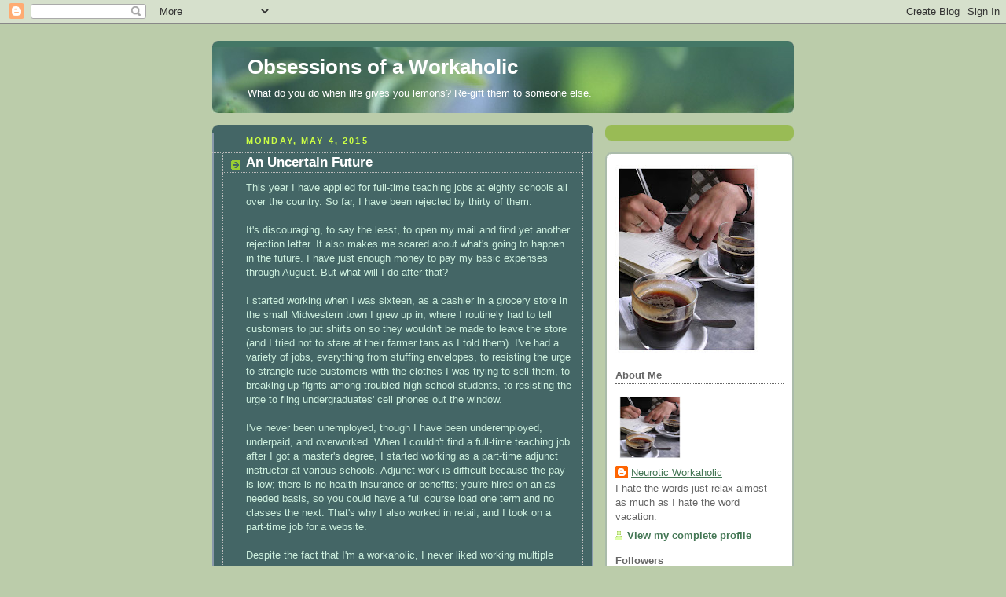

--- FILE ---
content_type: text/html; charset=UTF-8
request_url: https://neuroticworkaholic.blogspot.com/2015/05/an-uncertain-future.html
body_size: 26842
content:
<!DOCTYPE html>
<html dir='ltr'>
<head>
<link href='https://www.blogger.com/static/v1/widgets/55013136-widget_css_bundle.css' rel='stylesheet' type='text/css'/>
<meta content='text/html; charset=UTF-8' http-equiv='Content-Type'/>
<meta content='blogger' name='generator'/>
<link href='https://neuroticworkaholic.blogspot.com/favicon.ico' rel='icon' type='image/x-icon'/>
<link href='http://neuroticworkaholic.blogspot.com/2015/05/an-uncertain-future.html' rel='canonical'/>
<link rel="alternate" type="application/atom+xml" title="Obsessions of a Workaholic - Atom" href="https://neuroticworkaholic.blogspot.com/feeds/posts/default" />
<link rel="alternate" type="application/rss+xml" title="Obsessions of a Workaholic - RSS" href="https://neuroticworkaholic.blogspot.com/feeds/posts/default?alt=rss" />
<link rel="service.post" type="application/atom+xml" title="Obsessions of a Workaholic - Atom" href="https://www.blogger.com/feeds/2445163857888749606/posts/default" />

<link rel="alternate" type="application/atom+xml" title="Obsessions of a Workaholic - Atom" href="https://neuroticworkaholic.blogspot.com/feeds/6900039062525804771/comments/default" />
<!--Can't find substitution for tag [blog.ieCssRetrofitLinks]-->
<meta content='http://neuroticworkaholic.blogspot.com/2015/05/an-uncertain-future.html' property='og:url'/>
<meta content='An Uncertain Future' property='og:title'/>
<meta content='This year I have applied for full-time teaching jobs at eighty schools all over the country. So far, I have been rejected by thirty of them....' property='og:description'/>
<title>Obsessions of a Workaholic: An Uncertain Future</title>
<style id='page-skin-1' type='text/css'><!--
/*
-----------------------------------------------
Blogger Template Style
Name:     Rounders 4
Date:     27 Feb 2004
Updated by: Blogger Team
----------------------------------------------- */
body {
background:#bca;
margin:0;
text-align:center;
line-height: 1.5em;
font: x-small Trebuchet MS, Verdana, Arial, Sans-serif;
color:#cceedd;
font-size/* */:/**/small;
font-size: /**/small;
}
/* Page Structure
----------------------------------------------- */
/* The images which help create rounded corners depend on the
following widths and measurements. If you want to change
these measurements, the images will also need to change.
*/
#outer-wrapper {
width:740px;
margin:0 auto;
text-align:left;
font: normal normal 100% 'Trebuchet MS',Verdana,Arial,Sans-serif;
}
#main-wrap1 {
width:485px;
float:left;
background:#446666 url("https://resources.blogblog.com/blogblog/data/rounders4/corners_main_bot.gif") no-repeat left bottom;
margin:15px 0 0;
padding:0 0 10px;
color:#cceedd;
font-size:97%;
line-height:1.5em;
word-wrap: break-word; /* fix for long text breaking sidebar float in IE */
overflow: hidden;     /* fix for long non-text content breaking IE sidebar float */
}
#main-wrap2 {
float:left;
width:100%;
background:url("https://resources.blogblog.com/blogblog/data/rounders4/corners_main_top.gif") no-repeat left top;
padding:10px 0 0;
}
#main {
background:url("https://resources.blogblog.com/blogblog/data/rounders4/rails_main.gif") repeat-y left;
padding:0;
width:485px;
}
#sidebar-wrap {
width:240px;
float:right;
margin:15px 0 0;
font-size:97%;
line-height:1.5em;
word-wrap: break-word; /* fix for long text breaking sidebar float in IE */
overflow: hidden;     /* fix for long non-text content breaking IE sidebar float */
}
.main .widget {
margin-top: 0;
margin-right: 13px;
margin-bottom: 4px;
margin-left: 13px;
}
.main .Blog {
margin: 0;
}
/* Links
----------------------------------------------- */
a:link {
color: #ffffff;
}
a:visited {
color: #ffffff;
}
a:hover {
color: #ffffff;
}
a img {
border-width:0;
}
/* Blog Header
----------------------------------------------- */
#header-wrapper {
background: #476 url("https://resources.blogblog.com/blogblog/data/rounders4/corners_cap_top.gif") no-repeat left top;
margin-top:22px;
margin-right:0;
margin-bottom:0;
margin-left:0;
padding-top:8px;
padding-right:0;
padding-bottom:0;
padding-left:0;
color:#ffffff;
}
#header {
background:url("https://resources.blogblog.com/blogblog/data/rounders4/bg_hdr_bot.jpg") no-repeat left bottom;
padding:0 15px 8px;
}
#header h1 {
margin:0;
padding:10px 30px 5px;
line-height:1.2em;
font: normal bold 200% 'Trebuchet MS',Verdana,Arial,Sans-serif;
}
#header a,
#header a:visited {
text-decoration:none;
color: #ffffff;
}
#header .description {
margin:0;
padding:5px 30px 10px;
line-height:1.5em;
font: normal normal 100% 'Trebuchet MS',Verdana,Arial,Sans-serif;
}
/* Posts
----------------------------------------------- */
h2.date-header {
margin-top:0;
margin-right:28px;
margin-bottom:0;
margin-left:43px;
font-size:85%;
line-height:2em;
text-transform:uppercase;
letter-spacing:.2em;
color:#ccff44;
}
.post {
margin:.3em 0 25px;
padding:0 13px;
border:1px dotted #bbbbbb;
border-width:1px 0;
}
.post h3 {
margin:0;
line-height:1.5em;
background:url("https://resources.blogblog.com/blogblog/data/rounders4/icon_arrow.gif") no-repeat 10px .5em;
display:block;
border:1px dotted #bbbbbb;
border-width:0 1px 1px;
padding-top:2px;
padding-right:14px;
padding-bottom:2px;
padding-left:29px;
color: #ffffff;
font: normal bold 135% 'Trebuchet MS',Verdana,Arial,Sans-serif;
}
.post h3 a, .post h3 a:visited {
text-decoration:none;
color: #ffffff;
}
.post h3 a:hover {
background-color: #bbbbbb;
color: #ffffff;
}
.post-body {
border:1px dotted #bbbbbb;
border-width:0 1px 1px;
border-bottom-color:#446666;
padding-top:10px;
padding-right:14px;
padding-bottom:1px;
padding-left:29px;
}
html>body .post-body {
border-bottom-width:0;
}
.post-body {
margin:0 0 .75em;
}
.post-body blockquote {
line-height:1.3em;
}
.post-footer {
background: #577;
margin:0;
padding-top:2px;
padding-right:14px;
padding-bottom:2px;
padding-left:29px;
border:1px dotted #bbbbbb;
border-width:1px;
font-size:100%;
line-height:1.5em;
color: #acb;
}
/*
The first line of the post footer might only have floated text, so we need to give it a height.
The height comes from the post-footer line-height
*/
.post-footer-line-1 {
min-height:1.5em;
_height:1.5em;
}
.post-footer p {
margin: 0;
}
html>body .post-footer {
border-bottom-color:transparent;
}
.uncustomized-post-template .post-footer {
text-align: right;
}
.uncustomized-post-template .post-author,
.uncustomized-post-template .post-timestamp {
display: block;
float: left;
text-align:left;
margin-right: 4px;
}
.post-footer a {
color: #fff;
}
.post-footer a:hover {
color: #eee;
}
a.comment-link {
/* IE5.0/Win doesn't apply padding to inline elements,
so we hide these two declarations from it */
background/* */:/**/url("https://resources.blogblog.com/blogblog/data/rounders4/icon_comment_left.gif") no-repeat left 45%;
padding-left:14px;
}
html>body a.comment-link {
/* Respecified, for IE5/Mac's benefit */
background:url("https://resources.blogblog.com/blogblog/data/rounders4/icon_comment_left.gif") no-repeat left 45%;
padding-left:14px;
}
.post img, table.tr-caption-container {
margin-top:0;
margin-right:0;
margin-bottom:5px;
margin-left:0;
padding:4px;
border:1px solid #bbbbbb;
}
.tr-caption-container img {
border: none;
margin: 0;
padding: 0;
}
blockquote {
margin:.75em 0;
border:1px dotted #bbbbbb;
border-width:1px 0;
padding:5px 15px;
color: #ccff44;
}
.post blockquote p {
margin:.5em 0;
}
#blog-pager-newer-link {
float: left;
margin-left: 13px;
}
#blog-pager-older-link {
float: right;
margin-right: 13px;
}
#blog-pager {
text-align: center;
}
.feed-links {
clear: both;
line-height: 2.5em;
margin-left: 13px;
}
/* Comments
----------------------------------------------- */
#comments {
margin:-25px 13px 0;
border:1px dotted #bbbbbb;
border-width:0 1px 1px;
padding-top:20px;
padding-right:0;
padding-bottom:15px;
padding-left:0;
}
#comments h4 {
margin:0 0 10px;
padding-top:0;
padding-right:14px;
padding-bottom:2px;
padding-left:29px;
border-bottom:1px dotted #bbbbbb;
font-size:120%;
line-height:1.4em;
color:#ffffff;
}
#comments-block {
margin-top:0;
margin-right:15px;
margin-bottom:0;
margin-left:9px;
}
.comment-author {
background:url("https://resources.blogblog.com/blogblog/data/rounders4/icon_comment_left.gif") no-repeat 2px .3em;
margin:.5em 0;
padding-top:0;
padding-right:0;
padding-bottom:0;
padding-left:20px;
font-weight:bold;
}
.comment-body {
margin:0 0 1.25em;
padding-top:0;
padding-right:0;
padding-bottom:0;
padding-left:20px;
}
.comment-body p {
margin:0 0 .5em;
}
.comment-footer {
margin:0 0 .5em;
padding-top:0;
padding-right:0;
padding-bottom:.75em;
padding-left:20px;
}
.comment-footer a:link {
color: #ced;
}
.deleted-comment {
font-style:italic;
color:gray;
}
.comment-form {
padding-left:20px;
padding-right:5px;
}
#comments .comment-form h4 {
padding-left:0px;
}
/* Profile
----------------------------------------------- */
.profile-img {
float: left;
margin-top: 5px;
margin-right: 5px;
margin-bottom: 5px;
margin-left: 0;
border: 4px solid #ffffff;
}
.profile-datablock {
margin-top: 0;
margin-right: 15px;
margin-bottom: .5em;
margin-left: 0;
padding-top: 8px;
}
.profile-link {
background:url("https://resources.blogblog.com/blogblog/data/rounders4/icon_profile_left.gif") no-repeat left .1em;
padding-left:15px;
font-weight:bold;
}
.profile-textblock {
clear: both;
margin: 0;
}
.sidebar .clear, .main .widget .clear {
clear: both;
}
#sidebartop-wrap {
background:#99bb55 url("https://resources.blogblog.com/blogblog/data/rounders4/corners_prof_bot.gif") no-repeat left bottom;
margin:0px 0px 15px;
padding:0px 0px 10px;
color:#ffffff;
}
#sidebartop-wrap2 {
background:url("https://resources.blogblog.com/blogblog/data/rounders4/corners_prof_top.gif") no-repeat left top;
padding: 10px 0 0;
margin:0;
border-width:0;
}
#sidebartop h2 {
line-height:1.5em;
color:#ffffff;
border-bottom: 1px dotted #ffffff;
font: normal bold 100% 'Trebuchet MS',Verdana,Arial,Sans-serif;
margin-bottom: 0.5em;
}
#sidebartop a {
color: #ffffff;
}
#sidebartop a:hover {
color: #eeeeee;
}
#sidebartop a:visited {
color: #eeeeee;
}
/* Sidebar Boxes
----------------------------------------------- */
.sidebar .widget {
margin:.5em 13px 1.25em;
padding:0 0px;
}
.widget-content {
margin-top: 0.5em;
}
#sidebarbottom-wrap1 {
background: #ffffff url("https://resources.blogblog.com/blogblog/data/rounders4/corners_side_top.gif") no-repeat left top;
margin:0 0 15px;
padding:10px 0 0;
color: #666666;
}
#sidebarbottom-wrap2 {
background:url("https://resources.blogblog.com/blogblog/data/rounders4/corners_side_bot.gif") no-repeat left bottom;
padding:0 0 8px;
}
#sidebar {
background:url("https://resources.blogblog.com/blogblog/data/rounders4/rails_side.gif") repeat-y;
}
#sidebar {
color: #666666;
}
#sidebar h2 {
color: #666666;
border-bottom: 1px dotted #666666;
margin-bottom: 0.5em;
}
#sidebar a {
color: #447755;
}
#sidebar a:hover,
#sidebar a:visited {
color: #779988;
}
.sidebar h2 {
margin:0;
padding:0 0 .2em;
line-height:1.5em;
font:normal bold 100% 'Trebuchet MS',Verdana,Arial,Sans-serif;
}
.sidebar ul {
list-style:none;
margin:0 0 1.25em;
padding:0;
}
.sidebar ul li {
background:url("https://resources.blogblog.com/blogblog/data/rounders4/icon_arrow_sm.gif") no-repeat 2px .25em;
margin:0;
padding-top:0;
padding-right:0;
padding-bottom:3px;
padding-left:16px;
margin-bottom:3px;
border-bottom:1px dotted #bbbbbb;
line-height:1.4em;
}
.sidebar p {
margin:0 0 .6em;
}
/* Footer
----------------------------------------------- */
#footer-wrap1 {
clear:both;
margin:0 0 10px;
padding:15px 0 0;
}
#footer-wrap2 {
background:#447766 url("https://resources.blogblog.com/blogblog/data/rounders4/corners_cap_top.gif") no-repeat left top;
color:#ffffff;
}
#footer {
background:url("https://resources.blogblog.com/blogblog/data/rounders4/corners_cap_bot.gif") no-repeat left bottom;
padding:8px 15px;
}
#footer hr {display:none;}
#footer p {margin:0;}
#footer a {color:#ffffff;}
#footer .widget-content {
margin:0;
}
/** Page structure tweaks for layout editor wireframe */
body#layout #main-wrap1,
body#layout #sidebar-wrap,
body#layout #header-wrapper {
margin-top: 0;
}
body#layout #header, body#layout #header-wrapper,
body#layout #outer-wrapper {
margin-left:0,
margin-right: 0;
padding: 0;
}
body#layout #outer-wrapper {
width: 730px;
}
body#layout #footer-wrap1 {
padding-top: 0;
}

--></style>
<link href='https://www.blogger.com/dyn-css/authorization.css?targetBlogID=2445163857888749606&amp;zx=e1627197-1505-4e31-b2f1-23eeda5bd6be' media='none' onload='if(media!=&#39;all&#39;)media=&#39;all&#39;' rel='stylesheet'/><noscript><link href='https://www.blogger.com/dyn-css/authorization.css?targetBlogID=2445163857888749606&amp;zx=e1627197-1505-4e31-b2f1-23eeda5bd6be' rel='stylesheet'/></noscript>
<meta name='google-adsense-platform-account' content='ca-host-pub-1556223355139109'/>
<meta name='google-adsense-platform-domain' content='blogspot.com'/>

</head>
<body>
<div class='navbar section' id='navbar'><div class='widget Navbar' data-version='1' id='Navbar1'><script type="text/javascript">
    function setAttributeOnload(object, attribute, val) {
      if(window.addEventListener) {
        window.addEventListener('load',
          function(){ object[attribute] = val; }, false);
      } else {
        window.attachEvent('onload', function(){ object[attribute] = val; });
      }
    }
  </script>
<div id="navbar-iframe-container"></div>
<script type="text/javascript" src="https://apis.google.com/js/platform.js"></script>
<script type="text/javascript">
      gapi.load("gapi.iframes:gapi.iframes.style.bubble", function() {
        if (gapi.iframes && gapi.iframes.getContext) {
          gapi.iframes.getContext().openChild({
              url: 'https://www.blogger.com/navbar/2445163857888749606?po\x3d6900039062525804771\x26origin\x3dhttps://neuroticworkaholic.blogspot.com',
              where: document.getElementById("navbar-iframe-container"),
              id: "navbar-iframe"
          });
        }
      });
    </script><script type="text/javascript">
(function() {
var script = document.createElement('script');
script.type = 'text/javascript';
script.src = '//pagead2.googlesyndication.com/pagead/js/google_top_exp.js';
var head = document.getElementsByTagName('head')[0];
if (head) {
head.appendChild(script);
}})();
</script>
</div></div>
<div id='outer-wrapper'>
<div id='header-wrapper'>
<div class='header section' id='header'><div class='widget Header' data-version='1' id='Header1'>
<div id='header-inner'>
<div class='titlewrapper'>
<h1 class='title'>
<a href='https://neuroticworkaholic.blogspot.com/'>
Obsessions of a Workaholic
</a>
</h1>
</div>
<div class='descriptionwrapper'>
<p class='description'><span>What do you do when life gives you lemons?

Re-gift them to someone else.</span></p>
</div>
</div>
</div></div>
</div>
<div id='crosscol-wrapper' style='text-align:center'>
<div class='crosscol no-items section' id='crosscol'></div>
</div>
<div id='main-wrap1'><div id='main-wrap2'>
<div class='main section' id='main'><div class='widget Blog' data-version='1' id='Blog1'>
<div class='blog-posts hfeed'>

          <div class="date-outer">
        
<h2 class='date-header'><span>Monday, May 4, 2015</span></h2>

          <div class="date-posts">
        
<div class='post-outer'>
<div class='post hentry uncustomized-post-template' itemprop='blogPost' itemscope='itemscope' itemtype='http://schema.org/BlogPosting'>
<meta content='2445163857888749606' itemprop='blogId'/>
<meta content='6900039062525804771' itemprop='postId'/>
<a name='6900039062525804771'></a>
<h3 class='post-title entry-title' itemprop='name'>
An Uncertain Future
</h3>
<div class='post-header'>
<div class='post-header-line-1'></div>
</div>
<div class='post-body entry-content' id='post-body-6900039062525804771' itemprop='description articleBody'>
This year I have applied for full-time teaching jobs at eighty schools all over the country. So far, I have been rejected by thirty of them.<br />
<br />
It's discouraging, to say the least, to open my mail and find yet another rejection letter. It also makes me scared about what's going to happen in the future. I have just enough money to pay my basic expenses through August. But what will I do after that?<br />
<br />
I started working when I was sixteen, as a cashier in a grocery store in the small Midwestern town I grew up in, where I routinely had to tell customers to put shirts on so they wouldn't be made to leave the store (and I tried not to stare at their farmer tans as I told them). I've had a variety of jobs, everything from stuffing envelopes, to resisting the urge to strangle rude customers with the clothes I was trying to sell them, to breaking up fights among troubled high school students, to resisting the urge to fling undergraduates' cell phones out the window. <br />
<br />
I've never been unemployed, though I have been underemployed, underpaid, and overworked. When I couldn't find a full-time teaching job after I got a master's degree, I started working as a part-time adjunct instructor at various schools. Adjunct work is difficult because the pay is low; there is no health insurance or benefits; you're hired on an as-needed basis, so you could have a full course load one term and no classes the next. That's why I also worked in retail, and I took on a part-time job for a website.<br />
<br />
Despite the fact that I'm a workaholic, I never liked working multiple jobs. I was tired all the time. I was screamed at and disrespected by some of my students, my customers, and my supervisors. I accepted it because I had few other options, though I often cried privately when it got to be too much. The harder I worked, the more my personality hardened: I went from being cheerful, friendly, and optimistic to stressed, antisocial, and cynical. <br />
<br />
Now I'm close to finishing my dissertation, and I'll be defending it in about a month. If it doesn't get approved, you'll hear me screeching like a howler monkey from thousands of miles away. If it does get approved, I'll <i>finally</i> have my PhD. But the question is, what happens next?<br />
<br />
I've applied to large research universities, small four-year colleges, and community colleges. I've applied to posh boarding schools, because they occasionally hire PhDs. I've even applied for tutoring jobs at university writing centers, even though they pay tens of thousands dollars less than teaching jobs do. But with the exception of one school, who was interested in hiring me until they found someone with more impressive credentials, I have no other job leads.<br />
<br />
It bothers me that even though I am a good teacher with hundreds 
of positive evaluations from my students, someone with a longer list of 
academic publications and awards is much more likely to get the job. 
What most of these search committees are looking for is someone who has 
excelled as a scholar, while his or her teaching record is much less 
important. I think it should be the other way around, but I'm in the 
minority on that issue.<br />
<br />
The chair of the English department at my school told the PhD candidates that it was normal not to find a tenure-track position within the first year and that the search could take at least two more years. Even after that, we still might not find one. But in the meantime, I still have bills to pay, and I can't even get a job as an untenured, full-time lecturer at a community college in the Middle of Nowhere, USA. <br />
<br />
It's depressing and scary to think that I could be rejected by fifty more schools. After I get my PhD, it'll (hopefully) be easier to find a job. But in the meantime, I may have to go back to work in retail (if I do, you'll hear me screeching like a howler monkey from thousands of miles away), continue working as an adjunct, and increase the hours at my website job.<br />
<br />
Even if I worked three jobs again, I wouldn't necessarily have enough money to live on. As an experienced salesgirl, I would get paid more. But I would get fewer hours, because it's cheaper for the employers to give hours to the ones with less experience. Adjuncts make little more (or in some cases, less) than retail workers. For example, I was once offered a teaching job that would have paid less than a hundred dollars a week (before taxes). I could get health insurance as a salesgirl (but not as an adjunct instructor), but it's very basic insurance, which wouldn't cover the specialized treatment I need for my neurological disorder.<br />
<br />
But I will do what I have to do. I will NOT ask my parents for money, for reasons that are better left unwritten. I've heard of other untenured faculty who had to live on food stamps, but hopefully I won't have to do that. I may, however, have to sign up for Medicaid. <br />
<br />
Right now I'm still waiting to hear back from those other schools that haven't rejected me. A lot of them just posted their ads in March and April and won't start reviewing applications until May, so I won't hear anything until June at the earliest. The uncertainty is the worst. I just want to <i>know,</i> one way or another, what's going to happen, so that I can figure out where to go from there.<br />
<br />
What about you? Have you ever had difficulty finding a job in your desired field? 
<div style='clear: both;'></div>
</div>
<div class='post-footer'>
<div class='post-footer-line post-footer-line-1'>
<span class='post-author vcard'>
Posted by
<span class='fn' itemprop='author' itemscope='itemscope' itemtype='http://schema.org/Person'>
<meta content='https://www.blogger.com/profile/06775298184138766683' itemprop='url'/>
<a class='g-profile' href='https://www.blogger.com/profile/06775298184138766683' rel='author' title='author profile'>
<span itemprop='name'>Neurotic Workaholic</span>
</a>
</span>
</span>
<span class='post-timestamp'>
</span>
<span class='post-comment-link'>
</span>
<span class='post-icons'>
<span class='item-action'>
<a href='https://www.blogger.com/email-post/2445163857888749606/6900039062525804771' title='Email Post'>
<img alt='' class='icon-action' height='13' src='https://resources.blogblog.com/img/icon18_email.gif' width='18'/>
</a>
</span>
<span class='item-control blog-admin pid-1937634061'>
<a href='https://www.blogger.com/post-edit.g?blogID=2445163857888749606&postID=6900039062525804771&from=pencil' title='Edit Post'>
<img alt='' class='icon-action' height='18' src='https://resources.blogblog.com/img/icon18_edit_allbkg.gif' width='18'/>
</a>
</span>
</span>
<div class='post-share-buttons goog-inline-block'>
</div>
</div>
<div class='post-footer-line post-footer-line-2'>
<span class='post-labels'>
Labels:
<a href='https://neuroticworkaholic.blogspot.com/search/label/academia' rel='tag'>academia</a>,
<a href='https://neuroticworkaholic.blogspot.com/search/label/health' rel='tag'>health</a>,
<a href='https://neuroticworkaholic.blogspot.com/search/label/job%20hunting' rel='tag'>job hunting</a>,
<a href='https://neuroticworkaholic.blogspot.com/search/label/money' rel='tag'>money</a>,
<a href='https://neuroticworkaholic.blogspot.com/search/label/rejection' rel='tag'>rejection</a>,
<a href='https://neuroticworkaholic.blogspot.com/search/label/teaching' rel='tag'>teaching</a>
</span>
</div>
<div class='post-footer-line post-footer-line-3'>
<span class='post-location'>
</span>
</div>
</div>
</div>
<div class='comments' id='comments'>
<a name='comments'></a>
<h4>11 comments:</h4>
<div class='comments-content'>
<script async='async' src='' type='text/javascript'></script>
<script type='text/javascript'>
    (function() {
      var items = null;
      var msgs = null;
      var config = {};

// <![CDATA[
      var cursor = null;
      if (items && items.length > 0) {
        cursor = parseInt(items[items.length - 1].timestamp) + 1;
      }

      var bodyFromEntry = function(entry) {
        var text = (entry &&
                    ((entry.content && entry.content.$t) ||
                     (entry.summary && entry.summary.$t))) ||
            '';
        if (entry && entry.gd$extendedProperty) {
          for (var k in entry.gd$extendedProperty) {
            if (entry.gd$extendedProperty[k].name == 'blogger.contentRemoved') {
              return '<span class="deleted-comment">' + text + '</span>';
            }
          }
        }
        return text;
      }

      var parse = function(data) {
        cursor = null;
        var comments = [];
        if (data && data.feed && data.feed.entry) {
          for (var i = 0, entry; entry = data.feed.entry[i]; i++) {
            var comment = {};
            // comment ID, parsed out of the original id format
            var id = /blog-(\d+).post-(\d+)/.exec(entry.id.$t);
            comment.id = id ? id[2] : null;
            comment.body = bodyFromEntry(entry);
            comment.timestamp = Date.parse(entry.published.$t) + '';
            if (entry.author && entry.author.constructor === Array) {
              var auth = entry.author[0];
              if (auth) {
                comment.author = {
                  name: (auth.name ? auth.name.$t : undefined),
                  profileUrl: (auth.uri ? auth.uri.$t : undefined),
                  avatarUrl: (auth.gd$image ? auth.gd$image.src : undefined)
                };
              }
            }
            if (entry.link) {
              if (entry.link[2]) {
                comment.link = comment.permalink = entry.link[2].href;
              }
              if (entry.link[3]) {
                var pid = /.*comments\/default\/(\d+)\?.*/.exec(entry.link[3].href);
                if (pid && pid[1]) {
                  comment.parentId = pid[1];
                }
              }
            }
            comment.deleteclass = 'item-control blog-admin';
            if (entry.gd$extendedProperty) {
              for (var k in entry.gd$extendedProperty) {
                if (entry.gd$extendedProperty[k].name == 'blogger.itemClass') {
                  comment.deleteclass += ' ' + entry.gd$extendedProperty[k].value;
                } else if (entry.gd$extendedProperty[k].name == 'blogger.displayTime') {
                  comment.displayTime = entry.gd$extendedProperty[k].value;
                }
              }
            }
            comments.push(comment);
          }
        }
        return comments;
      };

      var paginator = function(callback) {
        if (hasMore()) {
          var url = config.feed + '?alt=json&v=2&orderby=published&reverse=false&max-results=50';
          if (cursor) {
            url += '&published-min=' + new Date(cursor).toISOString();
          }
          window.bloggercomments = function(data) {
            var parsed = parse(data);
            cursor = parsed.length < 50 ? null
                : parseInt(parsed[parsed.length - 1].timestamp) + 1
            callback(parsed);
            window.bloggercomments = null;
          }
          url += '&callback=bloggercomments';
          var script = document.createElement('script');
          script.type = 'text/javascript';
          script.src = url;
          document.getElementsByTagName('head')[0].appendChild(script);
        }
      };
      var hasMore = function() {
        return !!cursor;
      };
      var getMeta = function(key, comment) {
        if ('iswriter' == key) {
          var matches = !!comment.author
              && comment.author.name == config.authorName
              && comment.author.profileUrl == config.authorUrl;
          return matches ? 'true' : '';
        } else if ('deletelink' == key) {
          return config.baseUri + '/comment/delete/'
               + config.blogId + '/' + comment.id;
        } else if ('deleteclass' == key) {
          return comment.deleteclass;
        }
        return '';
      };

      var replybox = null;
      var replyUrlParts = null;
      var replyParent = undefined;

      var onReply = function(commentId, domId) {
        if (replybox == null) {
          // lazily cache replybox, and adjust to suit this style:
          replybox = document.getElementById('comment-editor');
          if (replybox != null) {
            replybox.height = '250px';
            replybox.style.display = 'block';
            replyUrlParts = replybox.src.split('#');
          }
        }
        if (replybox && (commentId !== replyParent)) {
          replybox.src = '';
          document.getElementById(domId).insertBefore(replybox, null);
          replybox.src = replyUrlParts[0]
              + (commentId ? '&parentID=' + commentId : '')
              + '#' + replyUrlParts[1];
          replyParent = commentId;
        }
      };

      var hash = (window.location.hash || '#').substring(1);
      var startThread, targetComment;
      if (/^comment-form_/.test(hash)) {
        startThread = hash.substring('comment-form_'.length);
      } else if (/^c[0-9]+$/.test(hash)) {
        targetComment = hash.substring(1);
      }

      // Configure commenting API:
      var configJso = {
        'maxDepth': config.maxThreadDepth
      };
      var provider = {
        'id': config.postId,
        'data': items,
        'loadNext': paginator,
        'hasMore': hasMore,
        'getMeta': getMeta,
        'onReply': onReply,
        'rendered': true,
        'initComment': targetComment,
        'initReplyThread': startThread,
        'config': configJso,
        'messages': msgs
      };

      var render = function() {
        if (window.goog && window.goog.comments) {
          var holder = document.getElementById('comment-holder');
          window.goog.comments.render(holder, provider);
        }
      };

      // render now, or queue to render when library loads:
      if (window.goog && window.goog.comments) {
        render();
      } else {
        window.goog = window.goog || {};
        window.goog.comments = window.goog.comments || {};
        window.goog.comments.loadQueue = window.goog.comments.loadQueue || [];
        window.goog.comments.loadQueue.push(render);
      }
    })();
// ]]>
  </script>
<div id='comment-holder'>
<div class="comment-thread toplevel-thread"><ol id="top-ra"><li class="comment" id="c4662395107274834634"><div class="avatar-image-container"><img src="//blogger.googleusercontent.com/img/b/R29vZ2xl/AVvXsEj4Io2cinemSYIHbJS-iRWp21Kmpn6p5lBVU3cckSkBVwmn5INLEbNtEcEYbmjoW7fdVvrsdbZqywoYqlnAHT0M3fRWhnZ4seoWWlp_j05FsPvDY1RzQucD2i74RCsvP0o/s45-c/Emily+R.+King+Headshot-High+Res.jpg" alt=""/></div><div class="comment-block"><div class="comment-header"><cite class="user"><a href="https://www.blogger.com/profile/03892444969625637064" rel="nofollow">Emily R. King</a></cite><span class="icon user "></span><span class="datetime secondary-text"><a rel="nofollow" href="https://neuroticworkaholic.blogspot.com/2015/05/an-uncertain-future.html?showComment=1430758084837#c4662395107274834634">May 4, 2015 at 11:48&#8239;AM</a></span></div><p class="comment-content">Man, rejection is so hard. I think because it&#39;s such a personal disappointment.<br>My husband has been openly looking for a job in his field for almost a year, and still he hasn&#39;t found the right fit. I think it&#39;s about timing, somewhat. And endurance and dedication. Don&#39;t give up!</p><span class="comment-actions secondary-text"><a class="comment-reply" target="_self" data-comment-id="4662395107274834634">Reply</a><span class="item-control blog-admin blog-admin pid-310457713"><a target="_self" href="https://www.blogger.com/comment/delete/2445163857888749606/4662395107274834634">Delete</a></span></span></div><div class="comment-replies"><div id="c4662395107274834634-rt" class="comment-thread inline-thread hidden"><span class="thread-toggle thread-expanded"><span class="thread-arrow"></span><span class="thread-count"><a target="_self">Replies</a></span></span><ol id="c4662395107274834634-ra" class="thread-chrome thread-expanded"><div></div><div id="c4662395107274834634-continue" class="continue"><a class="comment-reply" target="_self" data-comment-id="4662395107274834634">Reply</a></div></ol></div></div><div class="comment-replybox-single" id="c4662395107274834634-ce"></div></li><li class="comment" id="c3867524182167534551"><div class="avatar-image-container"><img src="//blogger.googleusercontent.com/img/b/R29vZ2xl/AVvXsEj4Io2cinemSYIHbJS-iRWp21Kmpn6p5lBVU3cckSkBVwmn5INLEbNtEcEYbmjoW7fdVvrsdbZqywoYqlnAHT0M3fRWhnZ4seoWWlp_j05FsPvDY1RzQucD2i74RCsvP0o/s45-c/Emily+R.+King+Headshot-High+Res.jpg" alt=""/></div><div class="comment-block"><div class="comment-header"><cite class="user"><a href="https://www.blogger.com/profile/03892444969625637064" rel="nofollow">Emily R. King</a></cite><span class="icon user "></span><span class="datetime secondary-text"><a rel="nofollow" href="https://neuroticworkaholic.blogspot.com/2015/05/an-uncertain-future.html?showComment=1430758089168#c3867524182167534551">May 4, 2015 at 11:48&#8239;AM</a></span></div><p class="comment-content">Man, rejection is so hard. I think because it&#39;s such a personal disappointment.<br>My husband has been openly looking for a job in his field for almost a year, and still he hasn&#39;t found the right fit. I think it&#39;s about timing, somewhat. And endurance and dedication. Don&#39;t give up!</p><span class="comment-actions secondary-text"><a class="comment-reply" target="_self" data-comment-id="3867524182167534551">Reply</a><span class="item-control blog-admin blog-admin pid-310457713"><a target="_self" href="https://www.blogger.com/comment/delete/2445163857888749606/3867524182167534551">Delete</a></span></span></div><div class="comment-replies"><div id="c3867524182167534551-rt" class="comment-thread inline-thread"><span class="thread-toggle thread-expanded"><span class="thread-arrow"></span><span class="thread-count"><a target="_self">Replies</a></span></span><ol id="c3867524182167534551-ra" class="thread-chrome thread-expanded"><div><li class="comment" id="c1507400180382248641"><div class="avatar-image-container"><img src="//blogger.googleusercontent.com/img/b/R29vZ2xl/AVvXsEj228Gih97--sTgCuFrfXFkqzuCWrX2ccTCCLB4ttCvJYXXiAbvG6MWefuX1VWSSTS7s9WkGXH2eJtsm9N_FP_7x-OVueEJ92x6_C7l5_wIST3bJzR2ff_9gUfDfdkTook/s45-c/coffee_journal_mills1983-flickr_attrib_noderivs.jpg" alt=""/></div><div class="comment-block"><div class="comment-header"><cite class="user"><a href="https://www.blogger.com/profile/06775298184138766683" rel="nofollow">Neurotic Workaholic</a></cite><span class="icon user blog-author"></span><span class="datetime secondary-text"><a rel="nofollow" href="https://neuroticworkaholic.blogspot.com/2015/05/an-uncertain-future.html?showComment=1430769606334#c1507400180382248641">May 4, 2015 at 3:00&#8239;PM</a></span></div><p class="comment-content">Hi Emily,<br>  I&#39;m sorry that your husband found the right job yet, but I hope he finds one soon. You&#39;re right about the timing; one reason that a lot of the schools aren&#39;t hiring right now are due to budgetary issues and the economy. For example, I applied to a school that later cancelled their search for a new professor, due to budget cuts. </p><span class="comment-actions secondary-text"><span class="item-control blog-admin blog-admin pid-1937634061"><a target="_self" href="https://www.blogger.com/comment/delete/2445163857888749606/1507400180382248641">Delete</a></span></span></div><div class="comment-replies"><div id="c1507400180382248641-rt" class="comment-thread inline-thread hidden"><span class="thread-toggle thread-expanded"><span class="thread-arrow"></span><span class="thread-count"><a target="_self">Replies</a></span></span><ol id="c1507400180382248641-ra" class="thread-chrome thread-expanded"><div></div><div id="c1507400180382248641-continue" class="continue"><a class="comment-reply" target="_self" data-comment-id="1507400180382248641">Reply</a></div></ol></div></div><div class="comment-replybox-single" id="c1507400180382248641-ce"></div></li></div><div id="c3867524182167534551-continue" class="continue"><a class="comment-reply" target="_self" data-comment-id="3867524182167534551">Reply</a></div></ol></div></div><div class="comment-replybox-single" id="c3867524182167534551-ce"></div></li><li class="comment" id="c3219021916442675428"><div class="avatar-image-container"><img src="//1.bp.blogspot.com/-kh9_ihpXbOE/ZiYqhRYnl9I/AAAAAAAAL6I/XUBzQw3Mk6UC74xI9jsT7LB4BSV_NIBwwCK4BGAYYCw/s35/Annalisa%252520Crawford%252520-%252520Author%252520Pic%252520-%252520Head%252520Shot%2525202.jpg" alt=""/></div><div class="comment-block"><div class="comment-header"><cite class="user"><a href="https://www.blogger.com/profile/14943610814274794998" rel="nofollow">Annalisa Crawford</a></cite><span class="icon user "></span><span class="datetime secondary-text"><a rel="nofollow" href="https://neuroticworkaholic.blogspot.com/2015/05/an-uncertain-future.html?showComment=1430763572730#c3219021916442675428">May 4, 2015 at 1:19&#8239;PM</a></span></div><p class="comment-content">So sorry to hear this. I completely agree that your ability to teach and inspire students is much more important to the job that your academic credentials. I hope someone else agrees with the both of us soon. After working so hard this far, you really deserve a good - and stable - job.<br><br>I&#39;ve got my fingers crossed for you.</p><span class="comment-actions secondary-text"><a class="comment-reply" target="_self" data-comment-id="3219021916442675428">Reply</a><span class="item-control blog-admin blog-admin pid-1713230454"><a target="_self" href="https://www.blogger.com/comment/delete/2445163857888749606/3219021916442675428">Delete</a></span></span></div><div class="comment-replies"><div id="c3219021916442675428-rt" class="comment-thread inline-thread"><span class="thread-toggle thread-expanded"><span class="thread-arrow"></span><span class="thread-count"><a target="_self">Replies</a></span></span><ol id="c3219021916442675428-ra" class="thread-chrome thread-expanded"><div><li class="comment" id="c3073591741831077418"><div class="avatar-image-container"><img src="//blogger.googleusercontent.com/img/b/R29vZ2xl/AVvXsEj228Gih97--sTgCuFrfXFkqzuCWrX2ccTCCLB4ttCvJYXXiAbvG6MWefuX1VWSSTS7s9WkGXH2eJtsm9N_FP_7x-OVueEJ92x6_C7l5_wIST3bJzR2ff_9gUfDfdkTook/s45-c/coffee_journal_mills1983-flickr_attrib_noderivs.jpg" alt=""/></div><div class="comment-block"><div class="comment-header"><cite class="user"><a href="https://www.blogger.com/profile/06775298184138766683" rel="nofollow">Neurotic Workaholic</a></cite><span class="icon user blog-author"></span><span class="datetime secondary-text"><a rel="nofollow" href="https://neuroticworkaholic.blogspot.com/2015/05/an-uncertain-future.html?showComment=1430769743894#c3073591741831077418">May 4, 2015 at 3:02&#8239;PM</a></span></div><p class="comment-content">Hi, Annalisa,<br> I appreciate your support. Stability would be a welcome change; all these years of various part-time jobs have made my life very unstable, because every few months I&#39;m scrounging for enough work to pay my bills. <br>  Academic credentials matter to search committees because they expect professors to continue writing and publishing books and articles, as well as present their research at conferences. But they also expect them to teach at least four or five classes a semester, which doesn&#39;t leave much time for research. </p><span class="comment-actions secondary-text"><span class="item-control blog-admin blog-admin pid-1937634061"><a target="_self" href="https://www.blogger.com/comment/delete/2445163857888749606/3073591741831077418">Delete</a></span></span></div><div class="comment-replies"><div id="c3073591741831077418-rt" class="comment-thread inline-thread hidden"><span class="thread-toggle thread-expanded"><span class="thread-arrow"></span><span class="thread-count"><a target="_self">Replies</a></span></span><ol id="c3073591741831077418-ra" class="thread-chrome thread-expanded"><div></div><div id="c3073591741831077418-continue" class="continue"><a class="comment-reply" target="_self" data-comment-id="3073591741831077418">Reply</a></div></ol></div></div><div class="comment-replybox-single" id="c3073591741831077418-ce"></div></li></div><div id="c3219021916442675428-continue" class="continue"><a class="comment-reply" target="_self" data-comment-id="3219021916442675428">Reply</a></div></ol></div></div><div class="comment-replybox-single" id="c3219021916442675428-ce"></div></li><li class="comment" id="c3395596404541247192"><div class="avatar-image-container"><img src="//blogger.googleusercontent.com/img/b/R29vZ2xl/AVvXsEjyI_bofQ3NUh2KPPvgxGRaAcOf-vemeKqw4d1oON9LiaGwpfhPUMQPNRd_vzTeJ-Fk3VxIWECOy6QK4Oq9ruKgfq7Kg13WCY0ikZapnboz7kcOcneRzcqcFdDwa0e2vDs/s45-c/LyndaRYoung1s.jpg" alt=""/></div><div class="comment-block"><div class="comment-header"><cite class="user"><a href="https://www.blogger.com/profile/09975442291393246148" rel="nofollow">Lynda R Young as Elle Cardy</a></cite><span class="icon user "></span><span class="datetime secondary-text"><a rel="nofollow" href="https://neuroticworkaholic.blogspot.com/2015/05/an-uncertain-future.html?showComment=1430784344097#c3395596404541247192">May 4, 2015 at 7:05&#8239;PM</a></span></div><p class="comment-content">I hope you find positive news soon.<br>I worked in retail for far too long, so I feel you pain.</p><span class="comment-actions secondary-text"><a class="comment-reply" target="_self" data-comment-id="3395596404541247192">Reply</a><span class="item-control blog-admin blog-admin pid-303662349"><a target="_self" href="https://www.blogger.com/comment/delete/2445163857888749606/3395596404541247192">Delete</a></span></span></div><div class="comment-replies"><div id="c3395596404541247192-rt" class="comment-thread inline-thread"><span class="thread-toggle thread-expanded"><span class="thread-arrow"></span><span class="thread-count"><a target="_self">Replies</a></span></span><ol id="c3395596404541247192-ra" class="thread-chrome thread-expanded"><div><li class="comment" id="c7758979204952568865"><div class="avatar-image-container"><img src="//blogger.googleusercontent.com/img/b/R29vZ2xl/AVvXsEj228Gih97--sTgCuFrfXFkqzuCWrX2ccTCCLB4ttCvJYXXiAbvG6MWefuX1VWSSTS7s9WkGXH2eJtsm9N_FP_7x-OVueEJ92x6_C7l5_wIST3bJzR2ff_9gUfDfdkTook/s45-c/coffee_journal_mills1983-flickr_attrib_noderivs.jpg" alt=""/></div><div class="comment-block"><div class="comment-header"><cite class="user"><a href="https://www.blogger.com/profile/06775298184138766683" rel="nofollow">Neurotic Workaholic</a></cite><span class="icon user blog-author"></span><span class="datetime secondary-text"><a rel="nofollow" href="https://neuroticworkaholic.blogspot.com/2015/05/an-uncertain-future.html?showComment=1430795530671#c7758979204952568865">May 4, 2015 at 10:12&#8239;PM</a></span></div><p class="comment-content">Hi Lynda,<br>  It always felt like every workday in retail was far too long; I found myself actually counting the minutes until my shift was over. </p><span class="comment-actions secondary-text"><span class="item-control blog-admin blog-admin pid-1937634061"><a target="_self" href="https://www.blogger.com/comment/delete/2445163857888749606/7758979204952568865">Delete</a></span></span></div><div class="comment-replies"><div id="c7758979204952568865-rt" class="comment-thread inline-thread hidden"><span class="thread-toggle thread-expanded"><span class="thread-arrow"></span><span class="thread-count"><a target="_self">Replies</a></span></span><ol id="c7758979204952568865-ra" class="thread-chrome thread-expanded"><div></div><div id="c7758979204952568865-continue" class="continue"><a class="comment-reply" target="_self" data-comment-id="7758979204952568865">Reply</a></div></ol></div></div><div class="comment-replybox-single" id="c7758979204952568865-ce"></div></li></div><div id="c3395596404541247192-continue" class="continue"><a class="comment-reply" target="_self" data-comment-id="3395596404541247192">Reply</a></div></ol></div></div><div class="comment-replybox-single" id="c3395596404541247192-ce"></div></li><li class="comment" id="c977902068753467480"><div class="avatar-image-container"><img src="//blogger.googleusercontent.com/img/b/R29vZ2xl/AVvXsEgb1uunFNRyvFo1IJIp4SgUg4eP982fWCDrP49ppAQEPyzETkwMCRleOhPd1nW5HMLIb6NDsynukIZfAY2BSQexN1FmjoMlTHOujplcU-3C6GkUl61U1Qp1zJCC_fRtzA/s45-c/New+Image.jpg" alt=""/></div><div class="comment-block"><div class="comment-header"><cite class="user"><a href="https://www.blogger.com/profile/11781339206465690961" rel="nofollow">Murees Dupè</a></cite><span class="icon user "></span><span class="datetime secondary-text"><a rel="nofollow" href="https://neuroticworkaholic.blogspot.com/2015/05/an-uncertain-future.html?showComment=1430904493091#c977902068753467480">May 6, 2015 at 4:28&#8239;AM</a></span></div><p class="comment-content">That is so frustrating. You are educated and can&#39;t find a job! It&#39;s ridiculous. I have a degree in animal science, but was never able to find a job in that field, so like you...I did all kinds of jobs just to make ends meet. You can always take up editing projects, because there are always writers looking for an editor, not to mention academic papers that need editing too. <br><br>But don&#39;t give up. It just takes one yes to get you a good teaching job. I&#39;m keeping my fingers crossed. I hope your adviser lightens up and allows you to do your dissertation. You have worked so hard. Sending you hugs. </p><span class="comment-actions secondary-text"><a class="comment-reply" target="_self" data-comment-id="977902068753467480">Reply</a><span class="item-control blog-admin blog-admin pid-100996813"><a target="_self" href="https://www.blogger.com/comment/delete/2445163857888749606/977902068753467480">Delete</a></span></span></div><div class="comment-replies"><div id="c977902068753467480-rt" class="comment-thread inline-thread"><span class="thread-toggle thread-expanded"><span class="thread-arrow"></span><span class="thread-count"><a target="_self">Replies</a></span></span><ol id="c977902068753467480-ra" class="thread-chrome thread-expanded"><div><li class="comment" id="c6905289583160515265"><div class="avatar-image-container"><img src="//blogger.googleusercontent.com/img/b/R29vZ2xl/AVvXsEj228Gih97--sTgCuFrfXFkqzuCWrX2ccTCCLB4ttCvJYXXiAbvG6MWefuX1VWSSTS7s9WkGXH2eJtsm9N_FP_7x-OVueEJ92x6_C7l5_wIST3bJzR2ff_9gUfDfdkTook/s45-c/coffee_journal_mills1983-flickr_attrib_noderivs.jpg" alt=""/></div><div class="comment-block"><div class="comment-header"><cite class="user"><a href="https://www.blogger.com/profile/06775298184138766683" rel="nofollow">Neurotic Workaholic</a></cite><span class="icon user blog-author"></span><span class="datetime secondary-text"><a rel="nofollow" href="https://neuroticworkaholic.blogspot.com/2015/05/an-uncertain-future.html?showComment=1430970847631#c6905289583160515265">May 6, 2015 at 10:54&#8239;PM</a></span></div><p class="comment-content">Hi Murees,<br>  Thanks for the suggestions and your support! I thought about editing; I&#39;m pretty good at giving feedback on other people&#39;s writing. Before I went to graduate school, I even considered a career in publishing; I did an internship in that field and was offered a job, but I turned it down. Sometimes I wonder what my life would be like if I had worked in publishing instead of academia. <br>  I&#39;m sorry you weren&#39;t able to find a job in animal science; I hope that someday you&#39;ll find a career in that field or something else that you really like. </p><span class="comment-actions secondary-text"><span class="item-control blog-admin blog-admin pid-1937634061"><a target="_self" href="https://www.blogger.com/comment/delete/2445163857888749606/6905289583160515265">Delete</a></span></span></div><div class="comment-replies"><div id="c6905289583160515265-rt" class="comment-thread inline-thread hidden"><span class="thread-toggle thread-expanded"><span class="thread-arrow"></span><span class="thread-count"><a target="_self">Replies</a></span></span><ol id="c6905289583160515265-ra" class="thread-chrome thread-expanded"><div></div><div id="c6905289583160515265-continue" class="continue"><a class="comment-reply" target="_self" data-comment-id="6905289583160515265">Reply</a></div></ol></div></div><div class="comment-replybox-single" id="c6905289583160515265-ce"></div></li></div><div id="c977902068753467480-continue" class="continue"><a class="comment-reply" target="_self" data-comment-id="977902068753467480">Reply</a></div></ol></div></div><div class="comment-replybox-single" id="c977902068753467480-ce"></div></li><li class="comment" id="c4607625982391611147"><div class="avatar-image-container"><img src="//blogger.googleusercontent.com/img/b/R29vZ2xl/AVvXsEhA5zF9C6pQam18hS93LLGA6kY0RH1_7q7xE761eNjVFkhxxdPR5pao7Sw8JCQU0rp-iVtI9ElrhawP7sIc9BWfgN_TUssY-PtBBGuwFwBUarOYsDzB5rmpFirXxNOHsA/s45-c/IMG_20190701_163602536.jpg" alt=""/></div><div class="comment-block"><div class="comment-header"><cite class="user"><a href="https://www.blogger.com/profile/11378428503220197256" rel="nofollow">Karen Jones Gowen</a></cite><span class="icon user "></span><span class="datetime secondary-text"><a rel="nofollow" href="https://neuroticworkaholic.blogspot.com/2015/05/an-uncertain-future.html?showComment=1431017394794#c4607625982391611147">May 7, 2015 at 11:49&#8239;AM</a></span></div><p class="comment-content">Please don&#39;t think of the 50 schools that &quot;could turn you down&quot; but think of the 10% (8) or 5% (4) or even the one school that will say YES, they want you and the two of you will be the perfect fit.</p><span class="comment-actions secondary-text"><a class="comment-reply" target="_self" data-comment-id="4607625982391611147">Reply</a><span class="item-control blog-admin blog-admin pid-1871555736"><a target="_self" href="https://www.blogger.com/comment/delete/2445163857888749606/4607625982391611147">Delete</a></span></span></div><div class="comment-replies"><div id="c4607625982391611147-rt" class="comment-thread inline-thread"><span class="thread-toggle thread-expanded"><span class="thread-arrow"></span><span class="thread-count"><a target="_self">Replies</a></span></span><ol id="c4607625982391611147-ra" class="thread-chrome thread-expanded"><div><li class="comment" id="c620539587044216914"><div class="avatar-image-container"><img src="//blogger.googleusercontent.com/img/b/R29vZ2xl/AVvXsEj228Gih97--sTgCuFrfXFkqzuCWrX2ccTCCLB4ttCvJYXXiAbvG6MWefuX1VWSSTS7s9WkGXH2eJtsm9N_FP_7x-OVueEJ92x6_C7l5_wIST3bJzR2ff_9gUfDfdkTook/s45-c/coffee_journal_mills1983-flickr_attrib_noderivs.jpg" alt=""/></div><div class="comment-block"><div class="comment-header"><cite class="user"><a href="https://www.blogger.com/profile/06775298184138766683" rel="nofollow">Neurotic Workaholic</a></cite><span class="icon user blog-author"></span><span class="datetime secondary-text"><a rel="nofollow" href="https://neuroticworkaholic.blogspot.com/2015/05/an-uncertain-future.html?showComment=1431045377464#c620539587044216914">May 7, 2015 at 7:36&#8239;PM</a></span></div><p class="comment-content">Hi Karen,<br>  I read an article about a guy who applied to teach at more than a hundred schools, and he was rejected by more than ninety of them. He actually only got about two job offers out of all of those schools. It&#39;s tough because for every one job available (even if it&#39;s untenured), there&#39;s usually more than 100 PhDs competing for it. <br>  You&#39;re right, though. I should focus on the possibility that one school will want to hire me. I hope that it&#39;s a good school in a place that I&#39;ll like living in. </p><span class="comment-actions secondary-text"><span class="item-control blog-admin blog-admin pid-1937634061"><a target="_self" href="https://www.blogger.com/comment/delete/2445163857888749606/620539587044216914">Delete</a></span></span></div><div class="comment-replies"><div id="c620539587044216914-rt" class="comment-thread inline-thread hidden"><span class="thread-toggle thread-expanded"><span class="thread-arrow"></span><span class="thread-count"><a target="_self">Replies</a></span></span><ol id="c620539587044216914-ra" class="thread-chrome thread-expanded"><div></div><div id="c620539587044216914-continue" class="continue"><a class="comment-reply" target="_self" data-comment-id="620539587044216914">Reply</a></div></ol></div></div><div class="comment-replybox-single" id="c620539587044216914-ce"></div></li></div><div id="c4607625982391611147-continue" class="continue"><a class="comment-reply" target="_self" data-comment-id="4607625982391611147">Reply</a></div></ol></div></div><div class="comment-replybox-single" id="c4607625982391611147-ce"></div></li></ol><div id="top-continue" class="continue"><a class="comment-reply" target="_self">Add comment</a></div><div class="comment-replybox-thread" id="top-ce"></div><div class="loadmore hidden" data-post-id="6900039062525804771"><a target="_self">Load more...</a></div></div>
</div>
</div>
<p class='comment-footer'>
<div class='comment-form'>
<a name='comment-form'></a>
<p>
</p>
<a href='https://www.blogger.com/comment/frame/2445163857888749606?po=6900039062525804771&hl=en&saa=85391&origin=https://neuroticworkaholic.blogspot.com' id='comment-editor-src'></a>
<iframe allowtransparency='true' class='blogger-iframe-colorize blogger-comment-from-post' frameborder='0' height='410px' id='comment-editor' name='comment-editor' src='' width='100%'></iframe>
<script src='https://www.blogger.com/static/v1/jsbin/1345082660-comment_from_post_iframe.js' type='text/javascript'></script>
<script type='text/javascript'>
      BLOG_CMT_createIframe('https://www.blogger.com/rpc_relay.html');
    </script>
</div>
</p>
<div id='backlinks-container'>
<div id='Blog1_backlinks-container'>
</div>
</div>
</div>
</div>

        </div></div>
      
</div>
<div class='blog-pager' id='blog-pager'>
<span id='blog-pager-newer-link'>
<a class='blog-pager-newer-link' href='https://neuroticworkaholic.blogspot.com/2015/05/beyond-my-control.html' id='Blog1_blog-pager-newer-link' title='Newer Post'>Newer Post</a>
</span>
<span id='blog-pager-older-link'>
<a class='blog-pager-older-link' href='https://neuroticworkaholic.blogspot.com/2015/04/cell-phone-addicts.html' id='Blog1_blog-pager-older-link' title='Older Post'>Older Post</a>
</span>
<a class='home-link' href='https://neuroticworkaholic.blogspot.com/'>Home</a>
</div>
<div class='clear'></div>
<div class='post-feeds'>
<div class='feed-links'>
Subscribe to:
<a class='feed-link' href='https://neuroticworkaholic.blogspot.com/feeds/6900039062525804771/comments/default' target='_blank' type='application/atom+xml'>Post Comments (Atom)</a>
</div>
</div>
</div></div>
</div></div>
<div id='sidebar-wrap'>
<div id='sidebartop-wrap'><div id='sidebartop-wrap2'>
<div class='sidebar no-items section' id='sidebartop'></div>
</div></div>
<div id='sidebarbottom-wrap1'><div id='sidebarbottom-wrap2'>
<div class='sidebar section' id='sidebar'><div class='widget Image' data-version='1' id='Image7'>
<div class='widget-content'>
<img alt='' height='240' id='Image7_img' src='https://blogger.googleusercontent.com/img/b/R29vZ2xl/AVvXsEhxxhT-NwmfmZg8ntJCnXdFuv3-IUxKQaJQJ5Yt17w_gnJLcf8MtWS4b9fBKmTDC2hUbixhMhbApd9w_IMb31DbX8WhM5VFoZa8wHaPEigXumRKv24GRw_39fngKRRBtpLUHCCS7TSB5HRY/s240/coffee_journal_mills1983-flickr_attrib_noderivs.jpg' width='182'/>
<br/>
</div>
<div class='clear'></div>
</div><div class='widget Profile' data-version='1' id='Profile1'>
<h2>About Me</h2>
<div class='widget-content'>
<a href='https://www.blogger.com/profile/06775298184138766683'><img alt='My photo' class='profile-img' height='80' src='//blogger.googleusercontent.com/img/b/R29vZ2xl/AVvXsEj228Gih97--sTgCuFrfXFkqzuCWrX2ccTCCLB4ttCvJYXXiAbvG6MWefuX1VWSSTS7s9WkGXH2eJtsm9N_FP_7x-OVueEJ92x6_C7l5_wIST3bJzR2ff_9gUfDfdkTook/s113/coffee_journal_mills1983-flickr_attrib_noderivs.jpg' width='80'/></a>
<dl class='profile-datablock'>
<dt class='profile-data'>
<a class='profile-name-link g-profile' href='https://www.blogger.com/profile/06775298184138766683' rel='author' style='background-image: url(//www.blogger.com/img/logo-16.png);'>
Neurotic Workaholic
</a>
</dt>
<dd class='profile-textblock'>I hate the words just relax almost as much as I hate the word vacation.</dd>
</dl>
<a class='profile-link' href='https://www.blogger.com/profile/06775298184138766683' rel='author'>View my complete profile</a>
<div class='clear'></div>
</div>
</div><div class='widget Followers' data-version='1' id='Followers1'>
<h2 class='title'>Followers</h2>
<div class='widget-content'>
<div id='Followers1-wrapper'>
<div style='margin-right:2px;'>
<div><script type="text/javascript" src="https://apis.google.com/js/platform.js"></script>
<div id="followers-iframe-container"></div>
<script type="text/javascript">
    window.followersIframe = null;
    function followersIframeOpen(url) {
      gapi.load("gapi.iframes", function() {
        if (gapi.iframes && gapi.iframes.getContext) {
          window.followersIframe = gapi.iframes.getContext().openChild({
            url: url,
            where: document.getElementById("followers-iframe-container"),
            messageHandlersFilter: gapi.iframes.CROSS_ORIGIN_IFRAMES_FILTER,
            messageHandlers: {
              '_ready': function(obj) {
                window.followersIframe.getIframeEl().height = obj.height;
              },
              'reset': function() {
                window.followersIframe.close();
                followersIframeOpen("https://www.blogger.com/followers/frame/2445163857888749606?colors\x3dCgt0cmFuc3BhcmVudBILdHJhbnNwYXJlbnQaByNjY2VlZGQiByMwMDAwMDAqByM0NDY2NjYyByMwMDAwMDA6ByNjY2VlZGRCByMwMDAwMDBKByMwMDAwMDBSByNGRkZGRkZaC3RyYW5zcGFyZW50\x26pageSize\x3d21\x26hl\x3den\x26origin\x3dhttps://neuroticworkaholic.blogspot.com");
              },
              'open': function(url) {
                window.followersIframe.close();
                followersIframeOpen(url);
              }
            }
          });
        }
      });
    }
    followersIframeOpen("https://www.blogger.com/followers/frame/2445163857888749606?colors\x3dCgt0cmFuc3BhcmVudBILdHJhbnNwYXJlbnQaByNjY2VlZGQiByMwMDAwMDAqByM0NDY2NjYyByMwMDAwMDA6ByNjY2VlZGRCByMwMDAwMDBKByMwMDAwMDBSByNGRkZGRkZaC3RyYW5zcGFyZW50\x26pageSize\x3d21\x26hl\x3den\x26origin\x3dhttps://neuroticworkaholic.blogspot.com");
  </script></div>
</div>
</div>
<div class='clear'></div>
</div>
</div><div class='widget Label' data-version='1' id='Label1'>
<h2>Labels</h2>
<div class='widget-content cloud-label-widget-content'>
<span class='label-size label-size-4'>
<a dir='ltr' href='https://neuroticworkaholic.blogspot.com/search/label/academia'>academia</a>
<span class='label-count' dir='ltr'>(30)</span>
</span>
<span class='label-size label-size-2'>
<a dir='ltr' href='https://neuroticworkaholic.blogspot.com/search/label/airports'>airports</a>
<span class='label-count' dir='ltr'>(3)</span>
</span>
<span class='label-size label-size-4'>
<a dir='ltr' href='https://neuroticworkaholic.blogspot.com/search/label/annoying%20people'>annoying people</a>
<span class='label-count' dir='ltr'>(18)</span>
</span>
<span class='label-size label-size-3'>
<a dir='ltr' href='https://neuroticworkaholic.blogspot.com/search/label/apartment%20life'>apartment life</a>
<span class='label-count' dir='ltr'>(10)</span>
</span>
<span class='label-size label-size-3'>
<a dir='ltr' href='https://neuroticworkaholic.blogspot.com/search/label/authors'>authors</a>
<span class='label-count' dir='ltr'>(10)</span>
</span>
<span class='label-size label-size-2'>
<a dir='ltr' href='https://neuroticworkaholic.blogspot.com/search/label/awards'>awards</a>
<span class='label-count' dir='ltr'>(3)</span>
</span>
<span class='label-size label-size-4'>
<a dir='ltr' href='https://neuroticworkaholic.blogspot.com/search/label/blogging'>blogging</a>
<span class='label-count' dir='ltr'>(15)</span>
</span>
<span class='label-size label-size-2'>
<a dir='ltr' href='https://neuroticworkaholic.blogspot.com/search/label/body%20image'>body image</a>
<span class='label-count' dir='ltr'>(2)</span>
</span>
<span class='label-size label-size-2'>
<a dir='ltr' href='https://neuroticworkaholic.blogspot.com/search/label/bookseller'>bookseller</a>
<span class='label-count' dir='ltr'>(2)</span>
</span>
<span class='label-size label-size-1'>
<a dir='ltr' href='https://neuroticworkaholic.blogspot.com/search/label/bullying'>bullying</a>
<span class='label-count' dir='ltr'>(1)</span>
</span>
<span class='label-size label-size-4'>
<a dir='ltr' href='https://neuroticworkaholic.blogspot.com/search/label/Bumble'>Bumble</a>
<span class='label-count' dir='ltr'>(18)</span>
</span>
<span class='label-size label-size-2'>
<a dir='ltr' href='https://neuroticworkaholic.blogspot.com/search/label/cancer'>cancer</a>
<span class='label-count' dir='ltr'>(2)</span>
</span>
<span class='label-size label-size-3'>
<a dir='ltr' href='https://neuroticworkaholic.blogspot.com/search/label/Catholic'>Catholic</a>
<span class='label-count' dir='ltr'>(8)</span>
</span>
<span class='label-size label-size-3'>
<a dir='ltr' href='https://neuroticworkaholic.blogspot.com/search/label/celebrities'>celebrities</a>
<span class='label-count' dir='ltr'>(10)</span>
</span>
<span class='label-size label-size-3'>
<a dir='ltr' href='https://neuroticworkaholic.blogspot.com/search/label/cell%20phones'>cell phones</a>
<span class='label-count' dir='ltr'>(8)</span>
</span>
<span class='label-size label-size-2'>
<a dir='ltr' href='https://neuroticworkaholic.blogspot.com/search/label/characterization'>characterization</a>
<span class='label-count' dir='ltr'>(4)</span>
</span>
<span class='label-size label-size-3'>
<a dir='ltr' href='https://neuroticworkaholic.blogspot.com/search/label/chemistry.com'>chemistry.com</a>
<span class='label-count' dir='ltr'>(13)</span>
</span>
<span class='label-size label-size-3'>
<a dir='ltr' href='https://neuroticworkaholic.blogspot.com/search/label/chick%20lit'>chick lit</a>
<span class='label-count' dir='ltr'>(5)</span>
</span>
<span class='label-size label-size-2'>
<a dir='ltr' href='https://neuroticworkaholic.blogspot.com/search/label/childhood'>childhood</a>
<span class='label-count' dir='ltr'>(2)</span>
</span>
<span class='label-size label-size-3'>
<a dir='ltr' href='https://neuroticworkaholic.blogspot.com/search/label/coffee'>coffee</a>
<span class='label-count' dir='ltr'>(6)</span>
</span>
<span class='label-size label-size-3'>
<a dir='ltr' href='https://neuroticworkaholic.blogspot.com/search/label/college'>college</a>
<span class='label-count' dir='ltr'>(8)</span>
</span>
<span class='label-size label-size-3'>
<a dir='ltr' href='https://neuroticworkaholic.blogspot.com/search/label/college%20towns'>college towns</a>
<span class='label-count' dir='ltr'>(10)</span>
</span>
<span class='label-size label-size-3'>
<a dir='ltr' href='https://neuroticworkaholic.blogspot.com/search/label/commuting'>commuting</a>
<span class='label-count' dir='ltr'>(11)</span>
</span>
<span class='label-size label-size-2'>
<a dir='ltr' href='https://neuroticworkaholic.blogspot.com/search/label/creative%20nonfiction'>creative nonfiction</a>
<span class='label-count' dir='ltr'>(4)</span>
</span>
<span class='label-size label-size-3'>
<a dir='ltr' href='https://neuroticworkaholic.blogspot.com/search/label/debt'>debt</a>
<span class='label-count' dir='ltr'>(5)</span>
</span>
<span class='label-size label-size-2'>
<a dir='ltr' href='https://neuroticworkaholic.blogspot.com/search/label/dogs'>dogs</a>
<span class='label-count' dir='ltr'>(4)</span>
</span>
<span class='label-size label-size-2'>
<a dir='ltr' href='https://neuroticworkaholic.blogspot.com/search/label/driving'>driving</a>
<span class='label-count' dir='ltr'>(3)</span>
</span>
<span class='label-size label-size-2'>
<a dir='ltr' href='https://neuroticworkaholic.blogspot.com/search/label/eharmony'>eharmony</a>
<span class='label-count' dir='ltr'>(2)</span>
</span>
<span class='label-size label-size-3'>
<a dir='ltr' href='https://neuroticworkaholic.blogspot.com/search/label/Facebook'>Facebook</a>
<span class='label-count' dir='ltr'>(11)</span>
</span>
<span class='label-size label-size-4'>
<a dir='ltr' href='https://neuroticworkaholic.blogspot.com/search/label/family'>family</a>
<span class='label-count' dir='ltr'>(16)</span>
</span>
<span class='label-size label-size-2'>
<a dir='ltr' href='https://neuroticworkaholic.blogspot.com/search/label/fashion'>fashion</a>
<span class='label-count' dir='ltr'>(4)</span>
</span>
<span class='label-size label-size-1'>
<a dir='ltr' href='https://neuroticworkaholic.blogspot.com/search/label/first%20drafts'>first drafts</a>
<span class='label-count' dir='ltr'>(1)</span>
</span>
<span class='label-size label-size-1'>
<a dir='ltr' href='https://neuroticworkaholic.blogspot.com/search/label/flirting'>flirting</a>
<span class='label-count' dir='ltr'>(1)</span>
</span>
<span class='label-size label-size-3'>
<a dir='ltr' href='https://neuroticworkaholic.blogspot.com/search/label/food'>food</a>
<span class='label-count' dir='ltr'>(6)</span>
</span>
<span class='label-size label-size-1'>
<a dir='ltr' href='https://neuroticworkaholic.blogspot.com/search/label/forty%20something'>forty something</a>
<span class='label-count' dir='ltr'>(1)</span>
</span>
<span class='label-size label-size-2'>
<a dir='ltr' href='https://neuroticworkaholic.blogspot.com/search/label/fortysomething'>fortysomething</a>
<span class='label-count' dir='ltr'>(3)</span>
</span>
<span class='label-size label-size-1'>
<a dir='ltr' href='https://neuroticworkaholic.blogspot.com/search/label/friendship'>friendship</a>
<span class='label-count' dir='ltr'>(1)</span>
</span>
<span class='label-size label-size-4'>
<a dir='ltr' href='https://neuroticworkaholic.blogspot.com/search/label/friendships'>friendships</a>
<span class='label-count' dir='ltr'>(15)</span>
</span>
<span class='label-size label-size-3'>
<a dir='ltr' href='https://neuroticworkaholic.blogspot.com/search/label/ghosting'>ghosting</a>
<span class='label-count' dir='ltr'>(5)</span>
</span>
<span class='label-size label-size-4'>
<a dir='ltr' href='https://neuroticworkaholic.blogspot.com/search/label/grad%20school'>grad school</a>
<span class='label-count' dir='ltr'>(33)</span>
</span>
<span class='label-size label-size-3'>
<a dir='ltr' href='https://neuroticworkaholic.blogspot.com/search/label/health'>health</a>
<span class='label-count' dir='ltr'>(12)</span>
</span>
<span class='label-size label-size-3'>
<a dir='ltr' href='https://neuroticworkaholic.blogspot.com/search/label/high%20school'>high school</a>
<span class='label-count' dir='ltr'>(10)</span>
</span>
<span class='label-size label-size-2'>
<a dir='ltr' href='https://neuroticworkaholic.blogspot.com/search/label/hipsters'>hipsters</a>
<span class='label-count' dir='ltr'>(3)</span>
</span>
<span class='label-size label-size-3'>
<a dir='ltr' href='https://neuroticworkaholic.blogspot.com/search/label/holidays'>holidays</a>
<span class='label-count' dir='ltr'>(10)</span>
</span>
<span class='label-size label-size-3'>
<a dir='ltr' href='https://neuroticworkaholic.blogspot.com/search/label/hometown'>hometown</a>
<span class='label-count' dir='ltr'>(8)</span>
</span>
<span class='label-size label-size-2'>
<a dir='ltr' href='https://neuroticworkaholic.blogspot.com/search/label/hooking%20up'>hooking up</a>
<span class='label-count' dir='ltr'>(4)</span>
</span>
<span class='label-size label-size-3'>
<a dir='ltr' href='https://neuroticworkaholic.blogspot.com/search/label/inspiration'>inspiration</a>
<span class='label-count' dir='ltr'>(8)</span>
</span>
<span class='label-size label-size-3'>
<a dir='ltr' href='https://neuroticworkaholic.blogspot.com/search/label/Instagram'>Instagram</a>
<span class='label-count' dir='ltr'>(5)</span>
</span>
<span class='label-size label-size-3'>
<a dir='ltr' href='https://neuroticworkaholic.blogspot.com/search/label/introvert'>introvert</a>
<span class='label-count' dir='ltr'>(6)</span>
</span>
<span class='label-size label-size-3'>
<a dir='ltr' href='https://neuroticworkaholic.blogspot.com/search/label/jealousy'>jealousy</a>
<span class='label-count' dir='ltr'>(8)</span>
</span>
<span class='label-size label-size-4'>
<a dir='ltr' href='https://neuroticworkaholic.blogspot.com/search/label/job%20hunting'>job hunting</a>
<span class='label-count' dir='ltr'>(17)</span>
</span>
<span class='label-size label-size-1'>
<a dir='ltr' href='https://neuroticworkaholic.blogspot.com/search/label/job-hunting'>job-hunting</a>
<span class='label-count' dir='ltr'>(1)</span>
</span>
<span class='label-size label-size-3'>
<a dir='ltr' href='https://neuroticworkaholic.blogspot.com/search/label/loneliness'>loneliness</a>
<span class='label-count' dir='ltr'>(7)</span>
</span>
<span class='label-size label-size-1'>
<a dir='ltr' href='https://neuroticworkaholic.blogspot.com/search/label/marriage'>marriage</a>
<span class='label-count' dir='ltr'>(1)</span>
</span>
<span class='label-size label-size-4'>
<a dir='ltr' href='https://neuroticworkaholic.blogspot.com/search/label/match.com'>match.com</a>
<span class='label-count' dir='ltr'>(14)</span>
</span>
<span class='label-size label-size-2'>
<a dir='ltr' href='https://neuroticworkaholic.blogspot.com/search/label/Meetup'>Meetup</a>
<span class='label-count' dir='ltr'>(2)</span>
</span>
<span class='label-size label-size-2'>
<a dir='ltr' href='https://neuroticworkaholic.blogspot.com/search/label/Millennials'>Millennials</a>
<span class='label-count' dir='ltr'>(3)</span>
</span>
<span class='label-size label-size-4'>
<a dir='ltr' href='https://neuroticworkaholic.blogspot.com/search/label/money'>money</a>
<span class='label-count' dir='ltr'>(20)</span>
</span>
<span class='label-size label-size-3'>
<a dir='ltr' href='https://neuroticworkaholic.blogspot.com/search/label/moving'>moving</a>
<span class='label-count' dir='ltr'>(6)</span>
</span>
<span class='label-size label-size-2'>
<a dir='ltr' href='https://neuroticworkaholic.blogspot.com/search/label/moving%20on'>moving on</a>
<span class='label-count' dir='ltr'>(2)</span>
</span>
<span class='label-size label-size-3'>
<a dir='ltr' href='https://neuroticworkaholic.blogspot.com/search/label/music'>music</a>
<span class='label-count' dir='ltr'>(7)</span>
</span>
<span class='label-size label-size-4'>
<a dir='ltr' href='https://neuroticworkaholic.blogspot.com/search/label/neighborhoods'>neighborhoods</a>
<span class='label-count' dir='ltr'>(21)</span>
</span>
<span class='label-size label-size-4'>
<a dir='ltr' href='https://neuroticworkaholic.blogspot.com/search/label/neighbors'>neighbors</a>
<span class='label-count' dir='ltr'>(17)</span>
</span>
<span class='label-size label-size-1'>
<a dir='ltr' href='https://neuroticworkaholic.blogspot.com/search/label/neuroticism'>neuroticism</a>
<span class='label-count' dir='ltr'>(1)</span>
</span>
<span class='label-size label-size-3'>
<a dir='ltr' href='https://neuroticworkaholic.blogspot.com/search/label/New%20York'>New York</a>
<span class='label-count' dir='ltr'>(5)</span>
</span>
<span class='label-size label-size-1'>
<a dir='ltr' href='https://neuroticworkaholic.blogspot.com/search/label/not%20working'>not working</a>
<span class='label-count' dir='ltr'>(1)</span>
</span>
<span class='label-size label-size-3'>
<a dir='ltr' href='https://neuroticworkaholic.blogspot.com/search/label/okcupid'>okcupid</a>
<span class='label-count' dir='ltr'>(6)</span>
</span>
<span class='label-size label-size-4'>
<a dir='ltr' href='https://neuroticworkaholic.blogspot.com/search/label/online%20dating'>online dating</a>
<span class='label-count' dir='ltr'>(34)</span>
</span>
<span class='label-size label-size-2'>
<a dir='ltr' href='https://neuroticworkaholic.blogspot.com/search/label/online%20teaching'>online teaching</a>
<span class='label-count' dir='ltr'>(3)</span>
</span>
<span class='label-size label-size-2'>
<a dir='ltr' href='https://neuroticworkaholic.blogspot.com/search/label/open%20mic%20nights'>open mic nights</a>
<span class='label-count' dir='ltr'>(4)</span>
</span>
<span class='label-size label-size-3'>
<a dir='ltr' href='https://neuroticworkaholic.blogspot.com/search/label/pandemic'>pandemic</a>
<span class='label-count' dir='ltr'>(5)</span>
</span>
<span class='label-size label-size-2'>
<a dir='ltr' href='https://neuroticworkaholic.blogspot.com/search/label/paying%20dues'>paying dues</a>
<span class='label-count' dir='ltr'>(4)</span>
</span>
<span class='label-size label-size-2'>
<a dir='ltr' href='https://neuroticworkaholic.blogspot.com/search/label/plagiarism'>plagiarism</a>
<span class='label-count' dir='ltr'>(3)</span>
</span>
<span class='label-size label-size-3'>
<a dir='ltr' href='https://neuroticworkaholic.blogspot.com/search/label/plentyoffish'>plentyoffish</a>
<span class='label-count' dir='ltr'>(6)</span>
</span>
<span class='label-size label-size-3'>
<a dir='ltr' href='https://neuroticworkaholic.blogspot.com/search/label/plotting'>plotting</a>
<span class='label-count' dir='ltr'>(6)</span>
</span>
<span class='label-size label-size-2'>
<a dir='ltr' href='https://neuroticworkaholic.blogspot.com/search/label/poetry'>poetry</a>
<span class='label-count' dir='ltr'>(2)</span>
</span>
<span class='label-size label-size-2'>
<a dir='ltr' href='https://neuroticworkaholic.blogspot.com/search/label/politics'>politics</a>
<span class='label-count' dir='ltr'>(2)</span>
</span>
<span class='label-size label-size-2'>
<a dir='ltr' href='https://neuroticworkaholic.blogspot.com/search/label/PostSecret'>PostSecret</a>
<span class='label-count' dir='ltr'>(2)</span>
</span>
<span class='label-size label-size-3'>
<a dir='ltr' href='https://neuroticworkaholic.blogspot.com/search/label/procrastination'>procrastination</a>
<span class='label-count' dir='ltr'>(6)</span>
</span>
<span class='label-size label-size-2'>
<a dir='ltr' href='https://neuroticworkaholic.blogspot.com/search/label/publishing'>publishing</a>
<span class='label-count' dir='ltr'>(3)</span>
</span>
<span class='label-size label-size-2'>
<a dir='ltr' href='https://neuroticworkaholic.blogspot.com/search/label/quitting'>quitting</a>
<span class='label-count' dir='ltr'>(3)</span>
</span>
<span class='label-size label-size-1'>
<a dir='ltr' href='https://neuroticworkaholic.blogspot.com/search/label/race'>race</a>
<span class='label-count' dir='ltr'>(1)</span>
</span>
<span class='label-size label-size-3'>
<a dir='ltr' href='https://neuroticworkaholic.blogspot.com/search/label/rejection'>rejection</a>
<span class='label-count' dir='ltr'>(9)</span>
</span>
<span class='label-size label-size-2'>
<a dir='ltr' href='https://neuroticworkaholic.blogspot.com/search/label/revisions'>revisions</a>
<span class='label-count' dir='ltr'>(2)</span>
</span>
<span class='label-size label-size-2'>
<a dir='ltr' href='https://neuroticworkaholic.blogspot.com/search/label/single%20life'>single life</a>
<span class='label-count' dir='ltr'>(2)</span>
</span>
<span class='label-size label-size-4'>
<a dir='ltr' href='https://neuroticworkaholic.blogspot.com/search/label/small%20town%20life'>small town life</a>
<span class='label-count' dir='ltr'>(24)</span>
</span>
<span class='label-size label-size-2'>
<a dir='ltr' href='https://neuroticworkaholic.blogspot.com/search/label/social%20distancing'>social distancing</a>
<span class='label-count' dir='ltr'>(3)</span>
</span>
<span class='label-size label-size-4'>
<a dir='ltr' href='https://neuroticworkaholic.blogspot.com/search/label/socializing'>socializing</a>
<span class='label-count' dir='ltr'>(23)</span>
</span>
<span class='label-size label-size-5'>
<a dir='ltr' href='https://neuroticworkaholic.blogspot.com/search/label/teaching'>teaching</a>
<span class='label-count' dir='ltr'>(66)</span>
</span>
<span class='label-size label-size-3'>
<a dir='ltr' href='https://neuroticworkaholic.blogspot.com/search/label/television'>television</a>
<span class='label-count' dir='ltr'>(7)</span>
</span>
<span class='label-size label-size-2'>
<a dir='ltr' href='https://neuroticworkaholic.blogspot.com/search/label/Tennessee'>Tennessee</a>
<span class='label-count' dir='ltr'>(4)</span>
</span>
<span class='label-size label-size-1'>
<a dir='ltr' href='https://neuroticworkaholic.blogspot.com/search/label/the%2090s'>the 90s</a>
<span class='label-count' dir='ltr'>(1)</span>
</span>
<span class='label-size label-size-1'>
<a dir='ltr' href='https://neuroticworkaholic.blogspot.com/search/label/the%20hospital'>the hospital</a>
<span class='label-count' dir='ltr'>(1)</span>
</span>
<span class='label-size label-size-1'>
<a dir='ltr' href='https://neuroticworkaholic.blogspot.com/search/label/the%20Midwest'>the Midwest</a>
<span class='label-count' dir='ltr'>(1)</span>
</span>
<span class='label-size label-size-4'>
<a dir='ltr' href='https://neuroticworkaholic.blogspot.com/search/label/the%20single%20life'>the single life</a>
<span class='label-count' dir='ltr'>(29)</span>
</span>
<span class='label-size label-size-2'>
<a dir='ltr' href='https://neuroticworkaholic.blogspot.com/search/label/therapy'>therapy</a>
<span class='label-count' dir='ltr'>(2)</span>
</span>
<span class='label-size label-size-2'>
<a dir='ltr' href='https://neuroticworkaholic.blogspot.com/search/label/thirty-something'>thirty-something</a>
<span class='label-count' dir='ltr'>(2)</span>
</span>
<span class='label-size label-size-4'>
<a dir='ltr' href='https://neuroticworkaholic.blogspot.com/search/label/thirtysomething'>thirtysomething</a>
<span class='label-count' dir='ltr'>(26)</span>
</span>
<span class='label-size label-size-4'>
<a dir='ltr' href='https://neuroticworkaholic.blogspot.com/search/label/Tinder'>Tinder</a>
<span class='label-count' dir='ltr'>(16)</span>
</span>
<span class='label-size label-size-2'>
<a dir='ltr' href='https://neuroticworkaholic.blogspot.com/search/label/to-do%20lists'>to-do lists</a>
<span class='label-count' dir='ltr'>(3)</span>
</span>
<span class='label-size label-size-3'>
<a dir='ltr' href='https://neuroticworkaholic.blogspot.com/search/label/traveling'>traveling</a>
<span class='label-count' dir='ltr'>(9)</span>
</span>
<span class='label-size label-size-1'>
<a dir='ltr' href='https://neuroticworkaholic.blogspot.com/search/label/twenty-something'>twenty-something</a>
<span class='label-count' dir='ltr'>(1)</span>
</span>
<span class='label-size label-size-4'>
<a dir='ltr' href='https://neuroticworkaholic.blogspot.com/search/label/twentysomething'>twentysomething</a>
<span class='label-count' dir='ltr'>(16)</span>
</span>
<span class='label-size label-size-3'>
<a dir='ltr' href='https://neuroticworkaholic.blogspot.com/search/label/Twitter'>Twitter</a>
<span class='label-count' dir='ltr'>(11)</span>
</span>
<span class='label-size label-size-4'>
<a dir='ltr' href='https://neuroticworkaholic.blogspot.com/search/label/unrequited'>unrequited</a>
<span class='label-count' dir='ltr'>(31)</span>
</span>
<span class='label-size label-size-3'>
<a dir='ltr' href='https://neuroticworkaholic.blogspot.com/search/label/untenured'>untenured</a>
<span class='label-count' dir='ltr'>(6)</span>
</span>
<span class='label-size label-size-4'>
<a dir='ltr' href='https://neuroticworkaholic.blogspot.com/search/label/wish%20list'>wish list</a>
<span class='label-count' dir='ltr'>(16)</span>
</span>
<span class='label-size label-size-4'>
<a dir='ltr' href='https://neuroticworkaholic.blogspot.com/search/label/work%20ethic'>work ethic</a>
<span class='label-count' dir='ltr'>(21)</span>
</span>
<span class='label-size label-size-3'>
<a dir='ltr' href='https://neuroticworkaholic.blogspot.com/search/label/working%20in%20retail'>working in retail</a>
<span class='label-count' dir='ltr'>(13)</span>
</span>
<span class='label-size label-size-3'>
<a dir='ltr' href='https://neuroticworkaholic.blogspot.com/search/label/working%20out'>working out</a>
<span class='label-count' dir='ltr'>(13)</span>
</span>
<span class='label-size label-size-3'>
<a dir='ltr' href='https://neuroticworkaholic.blogspot.com/search/label/writer%27s%20block'>writer&#39;s block</a>
<span class='label-count' dir='ltr'>(8)</span>
</span>
<span class='label-size label-size-5'>
<a dir='ltr' href='https://neuroticworkaholic.blogspot.com/search/label/writing'>writing</a>
<span class='label-count' dir='ltr'>(52)</span>
</span>
<span class='label-size label-size-2'>
<a dir='ltr' href='https://neuroticworkaholic.blogspot.com/search/label/Zoom'>Zoom</a>
<span class='label-count' dir='ltr'>(2)</span>
</span>
<div class='clear'></div>
</div>
</div><div class='widget BlogArchive' data-version='1' id='BlogArchive1'>
<h2>Blog Archive</h2>
<div class='widget-content'>
<div id='ArchiveList'>
<div id='BlogArchive1_ArchiveList'>
<ul class='hierarchy'>
<li class='archivedate collapsed'>
<a class='toggle' href='javascript:void(0)'>
<span class='zippy'>

        &#9658;&#160;
      
</span>
</a>
<a class='post-count-link' href='https://neuroticworkaholic.blogspot.com/2024/'>
2024
</a>
<span class='post-count' dir='ltr'>(3)</span>
<ul class='hierarchy'>
<li class='archivedate collapsed'>
<a class='toggle' href='javascript:void(0)'>
<span class='zippy'>

        &#9658;&#160;
      
</span>
</a>
<a class='post-count-link' href='https://neuroticworkaholic.blogspot.com/2024/06/'>
June
</a>
<span class='post-count' dir='ltr'>(1)</span>
</li>
</ul>
<ul class='hierarchy'>
<li class='archivedate collapsed'>
<a class='toggle' href='javascript:void(0)'>
<span class='zippy'>

        &#9658;&#160;
      
</span>
</a>
<a class='post-count-link' href='https://neuroticworkaholic.blogspot.com/2024/03/'>
March
</a>
<span class='post-count' dir='ltr'>(1)</span>
</li>
</ul>
<ul class='hierarchy'>
<li class='archivedate collapsed'>
<a class='toggle' href='javascript:void(0)'>
<span class='zippy'>

        &#9658;&#160;
      
</span>
</a>
<a class='post-count-link' href='https://neuroticworkaholic.blogspot.com/2024/01/'>
January
</a>
<span class='post-count' dir='ltr'>(1)</span>
</li>
</ul>
</li>
</ul>
<ul class='hierarchy'>
<li class='archivedate collapsed'>
<a class='toggle' href='javascript:void(0)'>
<span class='zippy'>

        &#9658;&#160;
      
</span>
</a>
<a class='post-count-link' href='https://neuroticworkaholic.blogspot.com/2022/'>
2022
</a>
<span class='post-count' dir='ltr'>(2)</span>
<ul class='hierarchy'>
<li class='archivedate collapsed'>
<a class='toggle' href='javascript:void(0)'>
<span class='zippy'>

        &#9658;&#160;
      
</span>
</a>
<a class='post-count-link' href='https://neuroticworkaholic.blogspot.com/2022/06/'>
June
</a>
<span class='post-count' dir='ltr'>(1)</span>
</li>
</ul>
<ul class='hierarchy'>
<li class='archivedate collapsed'>
<a class='toggle' href='javascript:void(0)'>
<span class='zippy'>

        &#9658;&#160;
      
</span>
</a>
<a class='post-count-link' href='https://neuroticworkaholic.blogspot.com/2022/04/'>
April
</a>
<span class='post-count' dir='ltr'>(1)</span>
</li>
</ul>
</li>
</ul>
<ul class='hierarchy'>
<li class='archivedate collapsed'>
<a class='toggle' href='javascript:void(0)'>
<span class='zippy'>

        &#9658;&#160;
      
</span>
</a>
<a class='post-count-link' href='https://neuroticworkaholic.blogspot.com/2021/'>
2021
</a>
<span class='post-count' dir='ltr'>(7)</span>
<ul class='hierarchy'>
<li class='archivedate collapsed'>
<a class='toggle' href='javascript:void(0)'>
<span class='zippy'>

        &#9658;&#160;
      
</span>
</a>
<a class='post-count-link' href='https://neuroticworkaholic.blogspot.com/2021/10/'>
October
</a>
<span class='post-count' dir='ltr'>(1)</span>
</li>
</ul>
<ul class='hierarchy'>
<li class='archivedate collapsed'>
<a class='toggle' href='javascript:void(0)'>
<span class='zippy'>

        &#9658;&#160;
      
</span>
</a>
<a class='post-count-link' href='https://neuroticworkaholic.blogspot.com/2021/08/'>
August
</a>
<span class='post-count' dir='ltr'>(1)</span>
</li>
</ul>
<ul class='hierarchy'>
<li class='archivedate collapsed'>
<a class='toggle' href='javascript:void(0)'>
<span class='zippy'>

        &#9658;&#160;
      
</span>
</a>
<a class='post-count-link' href='https://neuroticworkaholic.blogspot.com/2021/07/'>
July
</a>
<span class='post-count' dir='ltr'>(1)</span>
</li>
</ul>
<ul class='hierarchy'>
<li class='archivedate collapsed'>
<a class='toggle' href='javascript:void(0)'>
<span class='zippy'>

        &#9658;&#160;
      
</span>
</a>
<a class='post-count-link' href='https://neuroticworkaholic.blogspot.com/2021/06/'>
June
</a>
<span class='post-count' dir='ltr'>(2)</span>
</li>
</ul>
<ul class='hierarchy'>
<li class='archivedate collapsed'>
<a class='toggle' href='javascript:void(0)'>
<span class='zippy'>

        &#9658;&#160;
      
</span>
</a>
<a class='post-count-link' href='https://neuroticworkaholic.blogspot.com/2021/05/'>
May
</a>
<span class='post-count' dir='ltr'>(2)</span>
</li>
</ul>
</li>
</ul>
<ul class='hierarchy'>
<li class='archivedate collapsed'>
<a class='toggle' href='javascript:void(0)'>
<span class='zippy'>

        &#9658;&#160;
      
</span>
</a>
<a class='post-count-link' href='https://neuroticworkaholic.blogspot.com/2020/'>
2020
</a>
<span class='post-count' dir='ltr'>(8)</span>
<ul class='hierarchy'>
<li class='archivedate collapsed'>
<a class='toggle' href='javascript:void(0)'>
<span class='zippy'>

        &#9658;&#160;
      
</span>
</a>
<a class='post-count-link' href='https://neuroticworkaholic.blogspot.com/2020/11/'>
November
</a>
<span class='post-count' dir='ltr'>(1)</span>
</li>
</ul>
<ul class='hierarchy'>
<li class='archivedate collapsed'>
<a class='toggle' href='javascript:void(0)'>
<span class='zippy'>

        &#9658;&#160;
      
</span>
</a>
<a class='post-count-link' href='https://neuroticworkaholic.blogspot.com/2020/08/'>
August
</a>
<span class='post-count' dir='ltr'>(2)</span>
</li>
</ul>
<ul class='hierarchy'>
<li class='archivedate collapsed'>
<a class='toggle' href='javascript:void(0)'>
<span class='zippy'>

        &#9658;&#160;
      
</span>
</a>
<a class='post-count-link' href='https://neuroticworkaholic.blogspot.com/2020/07/'>
July
</a>
<span class='post-count' dir='ltr'>(1)</span>
</li>
</ul>
<ul class='hierarchy'>
<li class='archivedate collapsed'>
<a class='toggle' href='javascript:void(0)'>
<span class='zippy'>

        &#9658;&#160;
      
</span>
</a>
<a class='post-count-link' href='https://neuroticworkaholic.blogspot.com/2020/06/'>
June
</a>
<span class='post-count' dir='ltr'>(2)</span>
</li>
</ul>
<ul class='hierarchy'>
<li class='archivedate collapsed'>
<a class='toggle' href='javascript:void(0)'>
<span class='zippy'>

        &#9658;&#160;
      
</span>
</a>
<a class='post-count-link' href='https://neuroticworkaholic.blogspot.com/2020/05/'>
May
</a>
<span class='post-count' dir='ltr'>(2)</span>
</li>
</ul>
</li>
</ul>
<ul class='hierarchy'>
<li class='archivedate collapsed'>
<a class='toggle' href='javascript:void(0)'>
<span class='zippy'>

        &#9658;&#160;
      
</span>
</a>
<a class='post-count-link' href='https://neuroticworkaholic.blogspot.com/2019/'>
2019
</a>
<span class='post-count' dir='ltr'>(3)</span>
<ul class='hierarchy'>
<li class='archivedate collapsed'>
<a class='toggle' href='javascript:void(0)'>
<span class='zippy'>

        &#9658;&#160;
      
</span>
</a>
<a class='post-count-link' href='https://neuroticworkaholic.blogspot.com/2019/03/'>
March
</a>
<span class='post-count' dir='ltr'>(2)</span>
</li>
</ul>
<ul class='hierarchy'>
<li class='archivedate collapsed'>
<a class='toggle' href='javascript:void(0)'>
<span class='zippy'>

        &#9658;&#160;
      
</span>
</a>
<a class='post-count-link' href='https://neuroticworkaholic.blogspot.com/2019/02/'>
February
</a>
<span class='post-count' dir='ltr'>(1)</span>
</li>
</ul>
</li>
</ul>
<ul class='hierarchy'>
<li class='archivedate collapsed'>
<a class='toggle' href='javascript:void(0)'>
<span class='zippy'>

        &#9658;&#160;
      
</span>
</a>
<a class='post-count-link' href='https://neuroticworkaholic.blogspot.com/2018/'>
2018
</a>
<span class='post-count' dir='ltr'>(23)</span>
<ul class='hierarchy'>
<li class='archivedate collapsed'>
<a class='toggle' href='javascript:void(0)'>
<span class='zippy'>

        &#9658;&#160;
      
</span>
</a>
<a class='post-count-link' href='https://neuroticworkaholic.blogspot.com/2018/11/'>
November
</a>
<span class='post-count' dir='ltr'>(1)</span>
</li>
</ul>
<ul class='hierarchy'>
<li class='archivedate collapsed'>
<a class='toggle' href='javascript:void(0)'>
<span class='zippy'>

        &#9658;&#160;
      
</span>
</a>
<a class='post-count-link' href='https://neuroticworkaholic.blogspot.com/2018/10/'>
October
</a>
<span class='post-count' dir='ltr'>(2)</span>
</li>
</ul>
<ul class='hierarchy'>
<li class='archivedate collapsed'>
<a class='toggle' href='javascript:void(0)'>
<span class='zippy'>

        &#9658;&#160;
      
</span>
</a>
<a class='post-count-link' href='https://neuroticworkaholic.blogspot.com/2018/09/'>
September
</a>
<span class='post-count' dir='ltr'>(3)</span>
</li>
</ul>
<ul class='hierarchy'>
<li class='archivedate collapsed'>
<a class='toggle' href='javascript:void(0)'>
<span class='zippy'>

        &#9658;&#160;
      
</span>
</a>
<a class='post-count-link' href='https://neuroticworkaholic.blogspot.com/2018/08/'>
August
</a>
<span class='post-count' dir='ltr'>(1)</span>
</li>
</ul>
<ul class='hierarchy'>
<li class='archivedate collapsed'>
<a class='toggle' href='javascript:void(0)'>
<span class='zippy'>

        &#9658;&#160;
      
</span>
</a>
<a class='post-count-link' href='https://neuroticworkaholic.blogspot.com/2018/07/'>
July
</a>
<span class='post-count' dir='ltr'>(3)</span>
</li>
</ul>
<ul class='hierarchy'>
<li class='archivedate collapsed'>
<a class='toggle' href='javascript:void(0)'>
<span class='zippy'>

        &#9658;&#160;
      
</span>
</a>
<a class='post-count-link' href='https://neuroticworkaholic.blogspot.com/2018/06/'>
June
</a>
<span class='post-count' dir='ltr'>(3)</span>
</li>
</ul>
<ul class='hierarchy'>
<li class='archivedate collapsed'>
<a class='toggle' href='javascript:void(0)'>
<span class='zippy'>

        &#9658;&#160;
      
</span>
</a>
<a class='post-count-link' href='https://neuroticworkaholic.blogspot.com/2018/05/'>
May
</a>
<span class='post-count' dir='ltr'>(3)</span>
</li>
</ul>
<ul class='hierarchy'>
<li class='archivedate collapsed'>
<a class='toggle' href='javascript:void(0)'>
<span class='zippy'>

        &#9658;&#160;
      
</span>
</a>
<a class='post-count-link' href='https://neuroticworkaholic.blogspot.com/2018/03/'>
March
</a>
<span class='post-count' dir='ltr'>(2)</span>
</li>
</ul>
<ul class='hierarchy'>
<li class='archivedate collapsed'>
<a class='toggle' href='javascript:void(0)'>
<span class='zippy'>

        &#9658;&#160;
      
</span>
</a>
<a class='post-count-link' href='https://neuroticworkaholic.blogspot.com/2018/02/'>
February
</a>
<span class='post-count' dir='ltr'>(1)</span>
</li>
</ul>
<ul class='hierarchy'>
<li class='archivedate collapsed'>
<a class='toggle' href='javascript:void(0)'>
<span class='zippy'>

        &#9658;&#160;
      
</span>
</a>
<a class='post-count-link' href='https://neuroticworkaholic.blogspot.com/2018/01/'>
January
</a>
<span class='post-count' dir='ltr'>(4)</span>
</li>
</ul>
</li>
</ul>
<ul class='hierarchy'>
<li class='archivedate collapsed'>
<a class='toggle' href='javascript:void(0)'>
<span class='zippy'>

        &#9658;&#160;
      
</span>
</a>
<a class='post-count-link' href='https://neuroticworkaholic.blogspot.com/2017/'>
2017
</a>
<span class='post-count' dir='ltr'>(25)</span>
<ul class='hierarchy'>
<li class='archivedate collapsed'>
<a class='toggle' href='javascript:void(0)'>
<span class='zippy'>

        &#9658;&#160;
      
</span>
</a>
<a class='post-count-link' href='https://neuroticworkaholic.blogspot.com/2017/12/'>
December
</a>
<span class='post-count' dir='ltr'>(2)</span>
</li>
</ul>
<ul class='hierarchy'>
<li class='archivedate collapsed'>
<a class='toggle' href='javascript:void(0)'>
<span class='zippy'>

        &#9658;&#160;
      
</span>
</a>
<a class='post-count-link' href='https://neuroticworkaholic.blogspot.com/2017/11/'>
November
</a>
<span class='post-count' dir='ltr'>(3)</span>
</li>
</ul>
<ul class='hierarchy'>
<li class='archivedate collapsed'>
<a class='toggle' href='javascript:void(0)'>
<span class='zippy'>

        &#9658;&#160;
      
</span>
</a>
<a class='post-count-link' href='https://neuroticworkaholic.blogspot.com/2017/10/'>
October
</a>
<span class='post-count' dir='ltr'>(3)</span>
</li>
</ul>
<ul class='hierarchy'>
<li class='archivedate collapsed'>
<a class='toggle' href='javascript:void(0)'>
<span class='zippy'>

        &#9658;&#160;
      
</span>
</a>
<a class='post-count-link' href='https://neuroticworkaholic.blogspot.com/2017/09/'>
September
</a>
<span class='post-count' dir='ltr'>(2)</span>
</li>
</ul>
<ul class='hierarchy'>
<li class='archivedate collapsed'>
<a class='toggle' href='javascript:void(0)'>
<span class='zippy'>

        &#9658;&#160;
      
</span>
</a>
<a class='post-count-link' href='https://neuroticworkaholic.blogspot.com/2017/08/'>
August
</a>
<span class='post-count' dir='ltr'>(2)</span>
</li>
</ul>
<ul class='hierarchy'>
<li class='archivedate collapsed'>
<a class='toggle' href='javascript:void(0)'>
<span class='zippy'>

        &#9658;&#160;
      
</span>
</a>
<a class='post-count-link' href='https://neuroticworkaholic.blogspot.com/2017/07/'>
July
</a>
<span class='post-count' dir='ltr'>(2)</span>
</li>
</ul>
<ul class='hierarchy'>
<li class='archivedate collapsed'>
<a class='toggle' href='javascript:void(0)'>
<span class='zippy'>

        &#9658;&#160;
      
</span>
</a>
<a class='post-count-link' href='https://neuroticworkaholic.blogspot.com/2017/06/'>
June
</a>
<span class='post-count' dir='ltr'>(2)</span>
</li>
</ul>
<ul class='hierarchy'>
<li class='archivedate collapsed'>
<a class='toggle' href='javascript:void(0)'>
<span class='zippy'>

        &#9658;&#160;
      
</span>
</a>
<a class='post-count-link' href='https://neuroticworkaholic.blogspot.com/2017/05/'>
May
</a>
<span class='post-count' dir='ltr'>(1)</span>
</li>
</ul>
<ul class='hierarchy'>
<li class='archivedate collapsed'>
<a class='toggle' href='javascript:void(0)'>
<span class='zippy'>

        &#9658;&#160;
      
</span>
</a>
<a class='post-count-link' href='https://neuroticworkaholic.blogspot.com/2017/04/'>
April
</a>
<span class='post-count' dir='ltr'>(2)</span>
</li>
</ul>
<ul class='hierarchy'>
<li class='archivedate collapsed'>
<a class='toggle' href='javascript:void(0)'>
<span class='zippy'>

        &#9658;&#160;
      
</span>
</a>
<a class='post-count-link' href='https://neuroticworkaholic.blogspot.com/2017/03/'>
March
</a>
<span class='post-count' dir='ltr'>(2)</span>
</li>
</ul>
<ul class='hierarchy'>
<li class='archivedate collapsed'>
<a class='toggle' href='javascript:void(0)'>
<span class='zippy'>

        &#9658;&#160;
      
</span>
</a>
<a class='post-count-link' href='https://neuroticworkaholic.blogspot.com/2017/02/'>
February
</a>
<span class='post-count' dir='ltr'>(2)</span>
</li>
</ul>
<ul class='hierarchy'>
<li class='archivedate collapsed'>
<a class='toggle' href='javascript:void(0)'>
<span class='zippy'>

        &#9658;&#160;
      
</span>
</a>
<a class='post-count-link' href='https://neuroticworkaholic.blogspot.com/2017/01/'>
January
</a>
<span class='post-count' dir='ltr'>(2)</span>
</li>
</ul>
</li>
</ul>
<ul class='hierarchy'>
<li class='archivedate collapsed'>
<a class='toggle' href='javascript:void(0)'>
<span class='zippy'>

        &#9658;&#160;
      
</span>
</a>
<a class='post-count-link' href='https://neuroticworkaholic.blogspot.com/2016/'>
2016
</a>
<span class='post-count' dir='ltr'>(24)</span>
<ul class='hierarchy'>
<li class='archivedate collapsed'>
<a class='toggle' href='javascript:void(0)'>
<span class='zippy'>

        &#9658;&#160;
      
</span>
</a>
<a class='post-count-link' href='https://neuroticworkaholic.blogspot.com/2016/12/'>
December
</a>
<span class='post-count' dir='ltr'>(1)</span>
</li>
</ul>
<ul class='hierarchy'>
<li class='archivedate collapsed'>
<a class='toggle' href='javascript:void(0)'>
<span class='zippy'>

        &#9658;&#160;
      
</span>
</a>
<a class='post-count-link' href='https://neuroticworkaholic.blogspot.com/2016/11/'>
November
</a>
<span class='post-count' dir='ltr'>(2)</span>
</li>
</ul>
<ul class='hierarchy'>
<li class='archivedate collapsed'>
<a class='toggle' href='javascript:void(0)'>
<span class='zippy'>

        &#9658;&#160;
      
</span>
</a>
<a class='post-count-link' href='https://neuroticworkaholic.blogspot.com/2016/10/'>
October
</a>
<span class='post-count' dir='ltr'>(2)</span>
</li>
</ul>
<ul class='hierarchy'>
<li class='archivedate collapsed'>
<a class='toggle' href='javascript:void(0)'>
<span class='zippy'>

        &#9658;&#160;
      
</span>
</a>
<a class='post-count-link' href='https://neuroticworkaholic.blogspot.com/2016/09/'>
September
</a>
<span class='post-count' dir='ltr'>(2)</span>
</li>
</ul>
<ul class='hierarchy'>
<li class='archivedate collapsed'>
<a class='toggle' href='javascript:void(0)'>
<span class='zippy'>

        &#9658;&#160;
      
</span>
</a>
<a class='post-count-link' href='https://neuroticworkaholic.blogspot.com/2016/08/'>
August
</a>
<span class='post-count' dir='ltr'>(1)</span>
</li>
</ul>
<ul class='hierarchy'>
<li class='archivedate collapsed'>
<a class='toggle' href='javascript:void(0)'>
<span class='zippy'>

        &#9658;&#160;
      
</span>
</a>
<a class='post-count-link' href='https://neuroticworkaholic.blogspot.com/2016/07/'>
July
</a>
<span class='post-count' dir='ltr'>(2)</span>
</li>
</ul>
<ul class='hierarchy'>
<li class='archivedate collapsed'>
<a class='toggle' href='javascript:void(0)'>
<span class='zippy'>

        &#9658;&#160;
      
</span>
</a>
<a class='post-count-link' href='https://neuroticworkaholic.blogspot.com/2016/06/'>
June
</a>
<span class='post-count' dir='ltr'>(2)</span>
</li>
</ul>
<ul class='hierarchy'>
<li class='archivedate collapsed'>
<a class='toggle' href='javascript:void(0)'>
<span class='zippy'>

        &#9658;&#160;
      
</span>
</a>
<a class='post-count-link' href='https://neuroticworkaholic.blogspot.com/2016/05/'>
May
</a>
<span class='post-count' dir='ltr'>(3)</span>
</li>
</ul>
<ul class='hierarchy'>
<li class='archivedate collapsed'>
<a class='toggle' href='javascript:void(0)'>
<span class='zippy'>

        &#9658;&#160;
      
</span>
</a>
<a class='post-count-link' href='https://neuroticworkaholic.blogspot.com/2016/04/'>
April
</a>
<span class='post-count' dir='ltr'>(1)</span>
</li>
</ul>
<ul class='hierarchy'>
<li class='archivedate collapsed'>
<a class='toggle' href='javascript:void(0)'>
<span class='zippy'>

        &#9658;&#160;
      
</span>
</a>
<a class='post-count-link' href='https://neuroticworkaholic.blogspot.com/2016/03/'>
March
</a>
<span class='post-count' dir='ltr'>(2)</span>
</li>
</ul>
<ul class='hierarchy'>
<li class='archivedate collapsed'>
<a class='toggle' href='javascript:void(0)'>
<span class='zippy'>

        &#9658;&#160;
      
</span>
</a>
<a class='post-count-link' href='https://neuroticworkaholic.blogspot.com/2016/02/'>
February
</a>
<span class='post-count' dir='ltr'>(3)</span>
</li>
</ul>
<ul class='hierarchy'>
<li class='archivedate collapsed'>
<a class='toggle' href='javascript:void(0)'>
<span class='zippy'>

        &#9658;&#160;
      
</span>
</a>
<a class='post-count-link' href='https://neuroticworkaholic.blogspot.com/2016/01/'>
January
</a>
<span class='post-count' dir='ltr'>(3)</span>
</li>
</ul>
</li>
</ul>
<ul class='hierarchy'>
<li class='archivedate expanded'>
<a class='toggle' href='javascript:void(0)'>
<span class='zippy toggle-open'>

        &#9660;&#160;
      
</span>
</a>
<a class='post-count-link' href='https://neuroticworkaholic.blogspot.com/2015/'>
2015
</a>
<span class='post-count' dir='ltr'>(35)</span>
<ul class='hierarchy'>
<li class='archivedate collapsed'>
<a class='toggle' href='javascript:void(0)'>
<span class='zippy'>

        &#9658;&#160;
      
</span>
</a>
<a class='post-count-link' href='https://neuroticworkaholic.blogspot.com/2015/12/'>
December
</a>
<span class='post-count' dir='ltr'>(2)</span>
</li>
</ul>
<ul class='hierarchy'>
<li class='archivedate collapsed'>
<a class='toggle' href='javascript:void(0)'>
<span class='zippy'>

        &#9658;&#160;
      
</span>
</a>
<a class='post-count-link' href='https://neuroticworkaholic.blogspot.com/2015/11/'>
November
</a>
<span class='post-count' dir='ltr'>(2)</span>
</li>
</ul>
<ul class='hierarchy'>
<li class='archivedate collapsed'>
<a class='toggle' href='javascript:void(0)'>
<span class='zippy'>

        &#9658;&#160;
      
</span>
</a>
<a class='post-count-link' href='https://neuroticworkaholic.blogspot.com/2015/10/'>
October
</a>
<span class='post-count' dir='ltr'>(2)</span>
</li>
</ul>
<ul class='hierarchy'>
<li class='archivedate collapsed'>
<a class='toggle' href='javascript:void(0)'>
<span class='zippy'>

        &#9658;&#160;
      
</span>
</a>
<a class='post-count-link' href='https://neuroticworkaholic.blogspot.com/2015/09/'>
September
</a>
<span class='post-count' dir='ltr'>(3)</span>
</li>
</ul>
<ul class='hierarchy'>
<li class='archivedate collapsed'>
<a class='toggle' href='javascript:void(0)'>
<span class='zippy'>

        &#9658;&#160;
      
</span>
</a>
<a class='post-count-link' href='https://neuroticworkaholic.blogspot.com/2015/08/'>
August
</a>
<span class='post-count' dir='ltr'>(3)</span>
</li>
</ul>
<ul class='hierarchy'>
<li class='archivedate collapsed'>
<a class='toggle' href='javascript:void(0)'>
<span class='zippy'>

        &#9658;&#160;
      
</span>
</a>
<a class='post-count-link' href='https://neuroticworkaholic.blogspot.com/2015/07/'>
July
</a>
<span class='post-count' dir='ltr'>(3)</span>
</li>
</ul>
<ul class='hierarchy'>
<li class='archivedate collapsed'>
<a class='toggle' href='javascript:void(0)'>
<span class='zippy'>

        &#9658;&#160;
      
</span>
</a>
<a class='post-count-link' href='https://neuroticworkaholic.blogspot.com/2015/06/'>
June
</a>
<span class='post-count' dir='ltr'>(2)</span>
</li>
</ul>
<ul class='hierarchy'>
<li class='archivedate expanded'>
<a class='toggle' href='javascript:void(0)'>
<span class='zippy toggle-open'>

        &#9660;&#160;
      
</span>
</a>
<a class='post-count-link' href='https://neuroticworkaholic.blogspot.com/2015/05/'>
May
</a>
<span class='post-count' dir='ltr'>(4)</span>
<ul class='posts'>
<li><a href='https://neuroticworkaholic.blogspot.com/2015/05/country-mouse-and-city-mouse.html'>Country Mouse and City Mouse</a></li>
<li><a href='https://neuroticworkaholic.blogspot.com/2015/05/politically-incorrect.html'>Politically Incorrect</a></li>
<li><a href='https://neuroticworkaholic.blogspot.com/2015/05/beyond-my-control.html'>Beyond My Control</a></li>
<li><a href='https://neuroticworkaholic.blogspot.com/2015/05/an-uncertain-future.html'>An Uncertain Future</a></li>
</ul>
</li>
</ul>
<ul class='hierarchy'>
<li class='archivedate collapsed'>
<a class='toggle' href='javascript:void(0)'>
<span class='zippy'>

        &#9658;&#160;
      
</span>
</a>
<a class='post-count-link' href='https://neuroticworkaholic.blogspot.com/2015/04/'>
April
</a>
<span class='post-count' dir='ltr'>(3)</span>
</li>
</ul>
<ul class='hierarchy'>
<li class='archivedate collapsed'>
<a class='toggle' href='javascript:void(0)'>
<span class='zippy'>

        &#9658;&#160;
      
</span>
</a>
<a class='post-count-link' href='https://neuroticworkaholic.blogspot.com/2015/03/'>
March
</a>
<span class='post-count' dir='ltr'>(4)</span>
</li>
</ul>
<ul class='hierarchy'>
<li class='archivedate collapsed'>
<a class='toggle' href='javascript:void(0)'>
<span class='zippy'>

        &#9658;&#160;
      
</span>
</a>
<a class='post-count-link' href='https://neuroticworkaholic.blogspot.com/2015/02/'>
February
</a>
<span class='post-count' dir='ltr'>(3)</span>
</li>
</ul>
<ul class='hierarchy'>
<li class='archivedate collapsed'>
<a class='toggle' href='javascript:void(0)'>
<span class='zippy'>

        &#9658;&#160;
      
</span>
</a>
<a class='post-count-link' href='https://neuroticworkaholic.blogspot.com/2015/01/'>
January
</a>
<span class='post-count' dir='ltr'>(4)</span>
</li>
</ul>
</li>
</ul>
<ul class='hierarchy'>
<li class='archivedate collapsed'>
<a class='toggle' href='javascript:void(0)'>
<span class='zippy'>

        &#9658;&#160;
      
</span>
</a>
<a class='post-count-link' href='https://neuroticworkaholic.blogspot.com/2014/'>
2014
</a>
<span class='post-count' dir='ltr'>(37)</span>
<ul class='hierarchy'>
<li class='archivedate collapsed'>
<a class='toggle' href='javascript:void(0)'>
<span class='zippy'>

        &#9658;&#160;
      
</span>
</a>
<a class='post-count-link' href='https://neuroticworkaholic.blogspot.com/2014/12/'>
December
</a>
<span class='post-count' dir='ltr'>(4)</span>
</li>
</ul>
<ul class='hierarchy'>
<li class='archivedate collapsed'>
<a class='toggle' href='javascript:void(0)'>
<span class='zippy'>

        &#9658;&#160;
      
</span>
</a>
<a class='post-count-link' href='https://neuroticworkaholic.blogspot.com/2014/11/'>
November
</a>
<span class='post-count' dir='ltr'>(2)</span>
</li>
</ul>
<ul class='hierarchy'>
<li class='archivedate collapsed'>
<a class='toggle' href='javascript:void(0)'>
<span class='zippy'>

        &#9658;&#160;
      
</span>
</a>
<a class='post-count-link' href='https://neuroticworkaholic.blogspot.com/2014/10/'>
October
</a>
<span class='post-count' dir='ltr'>(3)</span>
</li>
</ul>
<ul class='hierarchy'>
<li class='archivedate collapsed'>
<a class='toggle' href='javascript:void(0)'>
<span class='zippy'>

        &#9658;&#160;
      
</span>
</a>
<a class='post-count-link' href='https://neuroticworkaholic.blogspot.com/2014/09/'>
September
</a>
<span class='post-count' dir='ltr'>(3)</span>
</li>
</ul>
<ul class='hierarchy'>
<li class='archivedate collapsed'>
<a class='toggle' href='javascript:void(0)'>
<span class='zippy'>

        &#9658;&#160;
      
</span>
</a>
<a class='post-count-link' href='https://neuroticworkaholic.blogspot.com/2014/08/'>
August
</a>
<span class='post-count' dir='ltr'>(4)</span>
</li>
</ul>
<ul class='hierarchy'>
<li class='archivedate collapsed'>
<a class='toggle' href='javascript:void(0)'>
<span class='zippy'>

        &#9658;&#160;
      
</span>
</a>
<a class='post-count-link' href='https://neuroticworkaholic.blogspot.com/2014/07/'>
July
</a>
<span class='post-count' dir='ltr'>(3)</span>
</li>
</ul>
<ul class='hierarchy'>
<li class='archivedate collapsed'>
<a class='toggle' href='javascript:void(0)'>
<span class='zippy'>

        &#9658;&#160;
      
</span>
</a>
<a class='post-count-link' href='https://neuroticworkaholic.blogspot.com/2014/06/'>
June
</a>
<span class='post-count' dir='ltr'>(3)</span>
</li>
</ul>
<ul class='hierarchy'>
<li class='archivedate collapsed'>
<a class='toggle' href='javascript:void(0)'>
<span class='zippy'>

        &#9658;&#160;
      
</span>
</a>
<a class='post-count-link' href='https://neuroticworkaholic.blogspot.com/2014/05/'>
May
</a>
<span class='post-count' dir='ltr'>(2)</span>
</li>
</ul>
<ul class='hierarchy'>
<li class='archivedate collapsed'>
<a class='toggle' href='javascript:void(0)'>
<span class='zippy'>

        &#9658;&#160;
      
</span>
</a>
<a class='post-count-link' href='https://neuroticworkaholic.blogspot.com/2014/04/'>
April
</a>
<span class='post-count' dir='ltr'>(3)</span>
</li>
</ul>
<ul class='hierarchy'>
<li class='archivedate collapsed'>
<a class='toggle' href='javascript:void(0)'>
<span class='zippy'>

        &#9658;&#160;
      
</span>
</a>
<a class='post-count-link' href='https://neuroticworkaholic.blogspot.com/2014/03/'>
March
</a>
<span class='post-count' dir='ltr'>(4)</span>
</li>
</ul>
<ul class='hierarchy'>
<li class='archivedate collapsed'>
<a class='toggle' href='javascript:void(0)'>
<span class='zippy'>

        &#9658;&#160;
      
</span>
</a>
<a class='post-count-link' href='https://neuroticworkaholic.blogspot.com/2014/02/'>
February
</a>
<span class='post-count' dir='ltr'>(3)</span>
</li>
</ul>
<ul class='hierarchy'>
<li class='archivedate collapsed'>
<a class='toggle' href='javascript:void(0)'>
<span class='zippy'>

        &#9658;&#160;
      
</span>
</a>
<a class='post-count-link' href='https://neuroticworkaholic.blogspot.com/2014/01/'>
January
</a>
<span class='post-count' dir='ltr'>(3)</span>
</li>
</ul>
</li>
</ul>
<ul class='hierarchy'>
<li class='archivedate collapsed'>
<a class='toggle' href='javascript:void(0)'>
<span class='zippy'>

        &#9658;&#160;
      
</span>
</a>
<a class='post-count-link' href='https://neuroticworkaholic.blogspot.com/2013/'>
2013
</a>
<span class='post-count' dir='ltr'>(47)</span>
<ul class='hierarchy'>
<li class='archivedate collapsed'>
<a class='toggle' href='javascript:void(0)'>
<span class='zippy'>

        &#9658;&#160;
      
</span>
</a>
<a class='post-count-link' href='https://neuroticworkaholic.blogspot.com/2013/12/'>
December
</a>
<span class='post-count' dir='ltr'>(3)</span>
</li>
</ul>
<ul class='hierarchy'>
<li class='archivedate collapsed'>
<a class='toggle' href='javascript:void(0)'>
<span class='zippy'>

        &#9658;&#160;
      
</span>
</a>
<a class='post-count-link' href='https://neuroticworkaholic.blogspot.com/2013/11/'>
November
</a>
<span class='post-count' dir='ltr'>(4)</span>
</li>
</ul>
<ul class='hierarchy'>
<li class='archivedate collapsed'>
<a class='toggle' href='javascript:void(0)'>
<span class='zippy'>

        &#9658;&#160;
      
</span>
</a>
<a class='post-count-link' href='https://neuroticworkaholic.blogspot.com/2013/10/'>
October
</a>
<span class='post-count' dir='ltr'>(3)</span>
</li>
</ul>
<ul class='hierarchy'>
<li class='archivedate collapsed'>
<a class='toggle' href='javascript:void(0)'>
<span class='zippy'>

        &#9658;&#160;
      
</span>
</a>
<a class='post-count-link' href='https://neuroticworkaholic.blogspot.com/2013/09/'>
September
</a>
<span class='post-count' dir='ltr'>(4)</span>
</li>
</ul>
<ul class='hierarchy'>
<li class='archivedate collapsed'>
<a class='toggle' href='javascript:void(0)'>
<span class='zippy'>

        &#9658;&#160;
      
</span>
</a>
<a class='post-count-link' href='https://neuroticworkaholic.blogspot.com/2013/08/'>
August
</a>
<span class='post-count' dir='ltr'>(4)</span>
</li>
</ul>
<ul class='hierarchy'>
<li class='archivedate collapsed'>
<a class='toggle' href='javascript:void(0)'>
<span class='zippy'>

        &#9658;&#160;
      
</span>
</a>
<a class='post-count-link' href='https://neuroticworkaholic.blogspot.com/2013/07/'>
July
</a>
<span class='post-count' dir='ltr'>(4)</span>
</li>
</ul>
<ul class='hierarchy'>
<li class='archivedate collapsed'>
<a class='toggle' href='javascript:void(0)'>
<span class='zippy'>

        &#9658;&#160;
      
</span>
</a>
<a class='post-count-link' href='https://neuroticworkaholic.blogspot.com/2013/06/'>
June
</a>
<span class='post-count' dir='ltr'>(4)</span>
</li>
</ul>
<ul class='hierarchy'>
<li class='archivedate collapsed'>
<a class='toggle' href='javascript:void(0)'>
<span class='zippy'>

        &#9658;&#160;
      
</span>
</a>
<a class='post-count-link' href='https://neuroticworkaholic.blogspot.com/2013/05/'>
May
</a>
<span class='post-count' dir='ltr'>(4)</span>
</li>
</ul>
<ul class='hierarchy'>
<li class='archivedate collapsed'>
<a class='toggle' href='javascript:void(0)'>
<span class='zippy'>

        &#9658;&#160;
      
</span>
</a>
<a class='post-count-link' href='https://neuroticworkaholic.blogspot.com/2013/04/'>
April
</a>
<span class='post-count' dir='ltr'>(5)</span>
</li>
</ul>
<ul class='hierarchy'>
<li class='archivedate collapsed'>
<a class='toggle' href='javascript:void(0)'>
<span class='zippy'>

        &#9658;&#160;
      
</span>
</a>
<a class='post-count-link' href='https://neuroticworkaholic.blogspot.com/2013/03/'>
March
</a>
<span class='post-count' dir='ltr'>(3)</span>
</li>
</ul>
<ul class='hierarchy'>
<li class='archivedate collapsed'>
<a class='toggle' href='javascript:void(0)'>
<span class='zippy'>

        &#9658;&#160;
      
</span>
</a>
<a class='post-count-link' href='https://neuroticworkaholic.blogspot.com/2013/02/'>
February
</a>
<span class='post-count' dir='ltr'>(4)</span>
</li>
</ul>
<ul class='hierarchy'>
<li class='archivedate collapsed'>
<a class='toggle' href='javascript:void(0)'>
<span class='zippy'>

        &#9658;&#160;
      
</span>
</a>
<a class='post-count-link' href='https://neuroticworkaholic.blogspot.com/2013/01/'>
January
</a>
<span class='post-count' dir='ltr'>(5)</span>
</li>
</ul>
</li>
</ul>
<ul class='hierarchy'>
<li class='archivedate collapsed'>
<a class='toggle' href='javascript:void(0)'>
<span class='zippy'>

        &#9658;&#160;
      
</span>
</a>
<a class='post-count-link' href='https://neuroticworkaholic.blogspot.com/2012/'>
2012
</a>
<span class='post-count' dir='ltr'>(49)</span>
<ul class='hierarchy'>
<li class='archivedate collapsed'>
<a class='toggle' href='javascript:void(0)'>
<span class='zippy'>

        &#9658;&#160;
      
</span>
</a>
<a class='post-count-link' href='https://neuroticworkaholic.blogspot.com/2012/12/'>
December
</a>
<span class='post-count' dir='ltr'>(2)</span>
</li>
</ul>
<ul class='hierarchy'>
<li class='archivedate collapsed'>
<a class='toggle' href='javascript:void(0)'>
<span class='zippy'>

        &#9658;&#160;
      
</span>
</a>
<a class='post-count-link' href='https://neuroticworkaholic.blogspot.com/2012/11/'>
November
</a>
<span class='post-count' dir='ltr'>(4)</span>
</li>
</ul>
<ul class='hierarchy'>
<li class='archivedate collapsed'>
<a class='toggle' href='javascript:void(0)'>
<span class='zippy'>

        &#9658;&#160;
      
</span>
</a>
<a class='post-count-link' href='https://neuroticworkaholic.blogspot.com/2012/10/'>
October
</a>
<span class='post-count' dir='ltr'>(5)</span>
</li>
</ul>
<ul class='hierarchy'>
<li class='archivedate collapsed'>
<a class='toggle' href='javascript:void(0)'>
<span class='zippy'>

        &#9658;&#160;
      
</span>
</a>
<a class='post-count-link' href='https://neuroticworkaholic.blogspot.com/2012/09/'>
September
</a>
<span class='post-count' dir='ltr'>(3)</span>
</li>
</ul>
<ul class='hierarchy'>
<li class='archivedate collapsed'>
<a class='toggle' href='javascript:void(0)'>
<span class='zippy'>

        &#9658;&#160;
      
</span>
</a>
<a class='post-count-link' href='https://neuroticworkaholic.blogspot.com/2012/08/'>
August
</a>
<span class='post-count' dir='ltr'>(3)</span>
</li>
</ul>
<ul class='hierarchy'>
<li class='archivedate collapsed'>
<a class='toggle' href='javascript:void(0)'>
<span class='zippy'>

        &#9658;&#160;
      
</span>
</a>
<a class='post-count-link' href='https://neuroticworkaholic.blogspot.com/2012/07/'>
July
</a>
<span class='post-count' dir='ltr'>(4)</span>
</li>
</ul>
<ul class='hierarchy'>
<li class='archivedate collapsed'>
<a class='toggle' href='javascript:void(0)'>
<span class='zippy'>

        &#9658;&#160;
      
</span>
</a>
<a class='post-count-link' href='https://neuroticworkaholic.blogspot.com/2012/06/'>
June
</a>
<span class='post-count' dir='ltr'>(4)</span>
</li>
</ul>
<ul class='hierarchy'>
<li class='archivedate collapsed'>
<a class='toggle' href='javascript:void(0)'>
<span class='zippy'>

        &#9658;&#160;
      
</span>
</a>
<a class='post-count-link' href='https://neuroticworkaholic.blogspot.com/2012/05/'>
May
</a>
<span class='post-count' dir='ltr'>(3)</span>
</li>
</ul>
<ul class='hierarchy'>
<li class='archivedate collapsed'>
<a class='toggle' href='javascript:void(0)'>
<span class='zippy'>

        &#9658;&#160;
      
</span>
</a>
<a class='post-count-link' href='https://neuroticworkaholic.blogspot.com/2012/04/'>
April
</a>
<span class='post-count' dir='ltr'>(4)</span>
</li>
</ul>
<ul class='hierarchy'>
<li class='archivedate collapsed'>
<a class='toggle' href='javascript:void(0)'>
<span class='zippy'>

        &#9658;&#160;
      
</span>
</a>
<a class='post-count-link' href='https://neuroticworkaholic.blogspot.com/2012/03/'>
March
</a>
<span class='post-count' dir='ltr'>(6)</span>
</li>
</ul>
<ul class='hierarchy'>
<li class='archivedate collapsed'>
<a class='toggle' href='javascript:void(0)'>
<span class='zippy'>

        &#9658;&#160;
      
</span>
</a>
<a class='post-count-link' href='https://neuroticworkaholic.blogspot.com/2012/02/'>
February
</a>
<span class='post-count' dir='ltr'>(6)</span>
</li>
</ul>
<ul class='hierarchy'>
<li class='archivedate collapsed'>
<a class='toggle' href='javascript:void(0)'>
<span class='zippy'>

        &#9658;&#160;
      
</span>
</a>
<a class='post-count-link' href='https://neuroticworkaholic.blogspot.com/2012/01/'>
January
</a>
<span class='post-count' dir='ltr'>(5)</span>
</li>
</ul>
</li>
</ul>
<ul class='hierarchy'>
<li class='archivedate collapsed'>
<a class='toggle' href='javascript:void(0)'>
<span class='zippy'>

        &#9658;&#160;
      
</span>
</a>
<a class='post-count-link' href='https://neuroticworkaholic.blogspot.com/2011/'>
2011
</a>
<span class='post-count' dir='ltr'>(67)</span>
<ul class='hierarchy'>
<li class='archivedate collapsed'>
<a class='toggle' href='javascript:void(0)'>
<span class='zippy'>

        &#9658;&#160;
      
</span>
</a>
<a class='post-count-link' href='https://neuroticworkaholic.blogspot.com/2011/12/'>
December
</a>
<span class='post-count' dir='ltr'>(2)</span>
</li>
</ul>
<ul class='hierarchy'>
<li class='archivedate collapsed'>
<a class='toggle' href='javascript:void(0)'>
<span class='zippy'>

        &#9658;&#160;
      
</span>
</a>
<a class='post-count-link' href='https://neuroticworkaholic.blogspot.com/2011/11/'>
November
</a>
<span class='post-count' dir='ltr'>(4)</span>
</li>
</ul>
<ul class='hierarchy'>
<li class='archivedate collapsed'>
<a class='toggle' href='javascript:void(0)'>
<span class='zippy'>

        &#9658;&#160;
      
</span>
</a>
<a class='post-count-link' href='https://neuroticworkaholic.blogspot.com/2011/10/'>
October
</a>
<span class='post-count' dir='ltr'>(4)</span>
</li>
</ul>
<ul class='hierarchy'>
<li class='archivedate collapsed'>
<a class='toggle' href='javascript:void(0)'>
<span class='zippy'>

        &#9658;&#160;
      
</span>
</a>
<a class='post-count-link' href='https://neuroticworkaholic.blogspot.com/2011/09/'>
September
</a>
<span class='post-count' dir='ltr'>(6)</span>
</li>
</ul>
<ul class='hierarchy'>
<li class='archivedate collapsed'>
<a class='toggle' href='javascript:void(0)'>
<span class='zippy'>

        &#9658;&#160;
      
</span>
</a>
<a class='post-count-link' href='https://neuroticworkaholic.blogspot.com/2011/08/'>
August
</a>
<span class='post-count' dir='ltr'>(6)</span>
</li>
</ul>
<ul class='hierarchy'>
<li class='archivedate collapsed'>
<a class='toggle' href='javascript:void(0)'>
<span class='zippy'>

        &#9658;&#160;
      
</span>
</a>
<a class='post-count-link' href='https://neuroticworkaholic.blogspot.com/2011/07/'>
July
</a>
<span class='post-count' dir='ltr'>(3)</span>
</li>
</ul>
<ul class='hierarchy'>
<li class='archivedate collapsed'>
<a class='toggle' href='javascript:void(0)'>
<span class='zippy'>

        &#9658;&#160;
      
</span>
</a>
<a class='post-count-link' href='https://neuroticworkaholic.blogspot.com/2011/06/'>
June
</a>
<span class='post-count' dir='ltr'>(4)</span>
</li>
</ul>
<ul class='hierarchy'>
<li class='archivedate collapsed'>
<a class='toggle' href='javascript:void(0)'>
<span class='zippy'>

        &#9658;&#160;
      
</span>
</a>
<a class='post-count-link' href='https://neuroticworkaholic.blogspot.com/2011/05/'>
May
</a>
<span class='post-count' dir='ltr'>(7)</span>
</li>
</ul>
<ul class='hierarchy'>
<li class='archivedate collapsed'>
<a class='toggle' href='javascript:void(0)'>
<span class='zippy'>

        &#9658;&#160;
      
</span>
</a>
<a class='post-count-link' href='https://neuroticworkaholic.blogspot.com/2011/04/'>
April
</a>
<span class='post-count' dir='ltr'>(7)</span>
</li>
</ul>
<ul class='hierarchy'>
<li class='archivedate collapsed'>
<a class='toggle' href='javascript:void(0)'>
<span class='zippy'>

        &#9658;&#160;
      
</span>
</a>
<a class='post-count-link' href='https://neuroticworkaholic.blogspot.com/2011/03/'>
March
</a>
<span class='post-count' dir='ltr'>(8)</span>
</li>
</ul>
<ul class='hierarchy'>
<li class='archivedate collapsed'>
<a class='toggle' href='javascript:void(0)'>
<span class='zippy'>

        &#9658;&#160;
      
</span>
</a>
<a class='post-count-link' href='https://neuroticworkaholic.blogspot.com/2011/02/'>
February
</a>
<span class='post-count' dir='ltr'>(8)</span>
</li>
</ul>
<ul class='hierarchy'>
<li class='archivedate collapsed'>
<a class='toggle' href='javascript:void(0)'>
<span class='zippy'>

        &#9658;&#160;
      
</span>
</a>
<a class='post-count-link' href='https://neuroticworkaholic.blogspot.com/2011/01/'>
January
</a>
<span class='post-count' dir='ltr'>(8)</span>
</li>
</ul>
</li>
</ul>
<ul class='hierarchy'>
<li class='archivedate collapsed'>
<a class='toggle' href='javascript:void(0)'>
<span class='zippy'>

        &#9658;&#160;
      
</span>
</a>
<a class='post-count-link' href='https://neuroticworkaholic.blogspot.com/2010/'>
2010
</a>
<span class='post-count' dir='ltr'>(91)</span>
<ul class='hierarchy'>
<li class='archivedate collapsed'>
<a class='toggle' href='javascript:void(0)'>
<span class='zippy'>

        &#9658;&#160;
      
</span>
</a>
<a class='post-count-link' href='https://neuroticworkaholic.blogspot.com/2010/12/'>
December
</a>
<span class='post-count' dir='ltr'>(7)</span>
</li>
</ul>
<ul class='hierarchy'>
<li class='archivedate collapsed'>
<a class='toggle' href='javascript:void(0)'>
<span class='zippy'>

        &#9658;&#160;
      
</span>
</a>
<a class='post-count-link' href='https://neuroticworkaholic.blogspot.com/2010/11/'>
November
</a>
<span class='post-count' dir='ltr'>(9)</span>
</li>
</ul>
<ul class='hierarchy'>
<li class='archivedate collapsed'>
<a class='toggle' href='javascript:void(0)'>
<span class='zippy'>

        &#9658;&#160;
      
</span>
</a>
<a class='post-count-link' href='https://neuroticworkaholic.blogspot.com/2010/10/'>
October
</a>
<span class='post-count' dir='ltr'>(7)</span>
</li>
</ul>
<ul class='hierarchy'>
<li class='archivedate collapsed'>
<a class='toggle' href='javascript:void(0)'>
<span class='zippy'>

        &#9658;&#160;
      
</span>
</a>
<a class='post-count-link' href='https://neuroticworkaholic.blogspot.com/2010/09/'>
September
</a>
<span class='post-count' dir='ltr'>(7)</span>
</li>
</ul>
<ul class='hierarchy'>
<li class='archivedate collapsed'>
<a class='toggle' href='javascript:void(0)'>
<span class='zippy'>

        &#9658;&#160;
      
</span>
</a>
<a class='post-count-link' href='https://neuroticworkaholic.blogspot.com/2010/08/'>
August
</a>
<span class='post-count' dir='ltr'>(8)</span>
</li>
</ul>
<ul class='hierarchy'>
<li class='archivedate collapsed'>
<a class='toggle' href='javascript:void(0)'>
<span class='zippy'>

        &#9658;&#160;
      
</span>
</a>
<a class='post-count-link' href='https://neuroticworkaholic.blogspot.com/2010/07/'>
July
</a>
<span class='post-count' dir='ltr'>(11)</span>
</li>
</ul>
<ul class='hierarchy'>
<li class='archivedate collapsed'>
<a class='toggle' href='javascript:void(0)'>
<span class='zippy'>

        &#9658;&#160;
      
</span>
</a>
<a class='post-count-link' href='https://neuroticworkaholic.blogspot.com/2010/06/'>
June
</a>
<span class='post-count' dir='ltr'>(13)</span>
</li>
</ul>
<ul class='hierarchy'>
<li class='archivedate collapsed'>
<a class='toggle' href='javascript:void(0)'>
<span class='zippy'>

        &#9658;&#160;
      
</span>
</a>
<a class='post-count-link' href='https://neuroticworkaholic.blogspot.com/2010/05/'>
May
</a>
<span class='post-count' dir='ltr'>(14)</span>
</li>
</ul>
<ul class='hierarchy'>
<li class='archivedate collapsed'>
<a class='toggle' href='javascript:void(0)'>
<span class='zippy'>

        &#9658;&#160;
      
</span>
</a>
<a class='post-count-link' href='https://neuroticworkaholic.blogspot.com/2010/04/'>
April
</a>
<span class='post-count' dir='ltr'>(15)</span>
</li>
</ul>
</li>
</ul>
</div>
</div>
<div class='clear'></div>
</div>
</div><div class='widget Image' data-version='1' id='Image1'>
<h2>My first award!</h2>
<div class='widget-content'>
<a href='http://pre-life-crisis.blogspot.com/'>
<img alt='My first award!' height='193' id='Image1_img' src='//4.bp.blogspot.com/_8poYuXU_iBo/TAq7V6IodsI/AAAAAAAAACA/XWG3JUg4UNg/S240/Honest+Scrap+Award.png' width='200'/>
</a>
<br/>
<span class='caption'>Thanks Lilly!</span>
</div>
<div class='clear'></div>
</div><div class='widget Image' data-version='1' id='Image3'>
<h2>My second award!</h2>
<div class='widget-content'>
<a href='http://karenjonesgowen.blogspot.com/'>
<img alt='My second award!' height='108' id='Image3_img' src='//2.bp.blogspot.com/_8poYuXU_iBo/TCDRdZj-wsI/AAAAAAAAACo/08-6qYhsks4/S240/Who%27s+Awesome.jpg' width='135'/>
</a>
<br/>
<span class='caption'>Thanks Karen!</span>
</div>
<div class='clear'></div>
</div><div class='widget Image' data-version='1' id='Image4'>
<div class='widget-content'>
<a href='http://tiredbutwriting.blogspot.com/'>
<img alt='' height='200' id='Image4_img' src='https://blogger.googleusercontent.com/img/b/R29vZ2xl/AVvXsEjAmOX2WTUQk8I18MunGRd3pEWyfVqbEKgVPAZf4w_uO3KvX1fYsYZl-fk4Gqf-IZdP2Afy_4lC8oLFOr1XUWW1GApuFO9wQSwqm1-tWTL3oyId-YQKgBTSvQwweeVoNcA5O01QfXxFhNKG/s240/versatile_blogger_award.jpg' width='200'/>
</a>
<br/>
<span class='caption'>Thanks OfficeGirl, Catherine, Erica and Christy!</span>
</div>
<div class='clear'></div>
</div><div class='widget Image' data-version='1' id='Image5'>
<div class='widget-content'>
<a href='http://fartooimportantblog.blogspot.com/'>
<img alt='' height='204' id='Image5_img' src='//3.bp.blogspot.com/_8poYuXU_iBo/TJUgyZ1Kx8I/AAAAAAAAAGg/0__7vXrNOd0/S240/blog+award+from+Geophrie.jpg' width='200'/>
</a>
<br/>
<span class='caption'>Thanks Geophrie and Allie!</span>
</div>
<div class='clear'></div>
</div><div class='widget Image' data-version='1' id='Image6'>
<div class='widget-content'>
<a href='http://theresamilstein.blogspot.com/'>
<img alt='' height='174' id='Image6_img' src='https://blogger.googleusercontent.com/img/b/R29vZ2xl/AVvXsEjb3tAFabXB844CUZ2XAak4bBWFNcDcbwacIIqeeB_Xsih3XNPxf8pdZMAizQTiU3nRBerrzsk42hCPIeEqSRo-Kbe_y7Y5M3xSdeQ8mjXqtOm-9vsGEJ9qu9pBgotnSN3otmCITJreRsIo/s240/literacy-builder-award-badge.jpg' width='240'/>
</a>
<br/>
<span class='caption'>Thanks Theresa!</span>
</div>
<div class='clear'></div>
</div><div class='widget Image' data-version='1' id='Image8'>
<div class='widget-content'>
<a href='http://theboyfrienddrama.blogspot.com/'>
<img alt='' height='180' id='Image8_img' src='https://blogger.googleusercontent.com/img/b/R29vZ2xl/AVvXsEjkyQLaTdjwwcWVYmdu_zIVhkXUNEXJdEp9OB6V56olwOlEoMbD2R0cebtzxYR4lNz-uvDj6VvxHM7EMvLpQu33dQ8KzZI2MzHwKDWtiDQ4rqvOzmRfLsM1RcoziuqFCbwzclpt-aWS6ogu/s240/Alice%2527s+award.bmp' width='240'/>
</a>
<br/>
<span class='caption'>Thanks Alice X!</span>
</div>
<div class='clear'></div>
</div><div class='widget BlogList' data-version='1' id='BlogList1'>
<h2 class='title'>My Blog List</h2>
<div class='widget-content'>
<div class='blog-list-container' id='BlogList1_container'>
<ul id='BlogList1_blogs'>
<li style='display: block;'>
<div class='blog-icon'>
<img data-lateloadsrc='https://lh3.googleusercontent.com/blogger_img_proxy/AEn0k_sPqSaHjpdIHeokcEQs8fONtX5yRtoly1i8ve13oHSl36qOJuP9eG-D73tOkBNsF6KGRk_KsnIUT6tRlRNtH1VP_FkIC7GHn4VbIT_0BrFJ_Z0WpQM=s16-w16-h16' height='16' width='16'/>
</div>
<div class='blog-content'>
<div class='blog-title'>
<a href='http://thegirdleofmelian.blogspot.com/' target='_blank'>
The Girdle of Melian</a>
</div>
<div class='item-content'>
<span class='item-title'>
<a href='http://thegirdleofmelian.blogspot.com/2025/11/wee-con-and-edinburgh-part-2-of-5-arts.html' target='_blank'>
Wee Con and Edinburgh Part 2 of 5 Arts and Crafts
</a>
</span>

                      -
                    
<span class='item-snippet'>
[image: N]

ovember!

And still thinking of October...

Arts and crafts at the Wee Con event for Our Flag Means Death!


*All the muppets were made by AMuseo...
</span>
<div class='item-time'>
19 hours ago
</div>
</div>
</div>
<div style='clear: both;'></div>
</li>
<li style='display: block;'>
<div class='blog-icon'>
<img data-lateloadsrc='https://lh3.googleusercontent.com/blogger_img_proxy/AEn0k_t6su447vmMcv5S-qvWJflWC4MZmmTFgd5Q4RVvHKuwKMmmgfLesKTpQIOcEvJeotBz3NFUUJcr-t87qVSpqhBfcUdFrSGb6w9SAL5ag_p8QzA=s16-w16-h16' height='16' width='16'/>
</div>
<div class='blog-content'>
<div class='blog-title'>
<a href='http://notesfromnadir.blogspot.com/' target='_blank'>
Notes from Nadir</a>
</div>
<div class='item-content'>
<span class='item-title'>
<a href='http://notesfromnadir.blogspot.com/2025/10/birthday-cake-cookies-recipe.html' target='_blank'>
Birthday Cake Cookies Recipe
</a>
</span>

                      -
                    
<span class='item-snippet'>


 By Lisa Maliga, copyright 2025

Buttery, chewy cookies with white chocolate chips and colorful sprinkles 
are my new favorite! Made with salted butter, pu...
</span>
<div class='item-time'>
1 month ago
</div>
</div>
</div>
<div style='clear: both;'></div>
</li>
<li style='display: block;'>
<div class='blog-icon'>
<img data-lateloadsrc='https://lh3.googleusercontent.com/blogger_img_proxy/AEn0k_s2uCQbD13bulpVwjmwrX4zOykSzosj9EYpLcI3oahA-LthvSU3xRfIB7wt9XA-3GPXdT2NFzA0bGuUMOvHUN-Q6rjrStKKrm1IGyOJSBVII1EOaEg=s16-w16-h16' height='16' width='16'/>
</div>
<div class='blog-content'>
<div class='blog-title'>
<a href='https://annalisacrawford.wordpress.com' target='_blank'>
Annalisa Crawford, Author &#8211; Blog</a>
</div>
<div class='item-content'>
<span class='item-title'>
<a href='https://annalisacrawford.wordpress.com/2025/08/27/gone-writing/' target='_blank'>
Gone writing
</a>
</span>

                      -
                    
<span class='item-snippet'>
I mentioned it in my last post, but this is the official announcement that 
this blog is now on hiatus while I dig deep into my current 
novel-in-progress an...
</span>
<div class='item-time'>
2 months ago
</div>
</div>
</div>
<div style='clear: both;'></div>
</li>
<li style='display: block;'>
<div class='blog-icon'>
<img data-lateloadsrc='https://lh3.googleusercontent.com/blogger_img_proxy/AEn0k_t5CHXJCxZ25suZl3a1otrHxC43jp0wr8qXKjMPHnco5o7TYzziYiV_ddbvDRFQyJXQnY6978w0uA4woEol_ZmzTPnVt6qfRVE=s16-w16-h16' height='16' width='16'/>
</div>
<div class='blog-content'>
<div class='blog-title'>
<a href='https://newyorkcliche.com' target='_blank'>
New York Cliché</a>
</div>
<div class='item-content'>
<span class='item-title'>
<a href='https://newyorkcliche.com/2020/05/08/long-distance-quarantined-melissa-lee/' target='_blank'>
From Long-Distance to Quarantined Together
</a>
</span>

                      -
                    
<span class='item-snippet'>


By: Melissa Lee Many weeks ago, back when coronavirus was still a 
punchline, my boyfriend Marcial asked half-jokingly how we&#8230;

The post From Long-Distance...
</span>
<div class='item-time'>
5 years ago
</div>
</div>
</div>
<div style='clear: both;'></div>
</li>
<li style='display: block;'>
<div class='blog-icon'>
<img data-lateloadsrc='https://lh3.googleusercontent.com/blogger_img_proxy/AEn0k_sw-C3wE8oa8O8Lh08aG38QMqooLyCIIIi_VhRrpYhv6CXNrmb9nppQN1VYmUyVhkkcq1EhpNUttfK0XQBt8uNdDuWh2bT4Ph_vmDi_PE2yxJ-t=s16-w16-h16' height='16' width='16'/>
</div>
<div class='blog-content'>
<div class='blog-title'>
<a href='http://theresamilstein.blogspot.com/' target='_blank'>
Theresa's Tales of Teaching Tribulations and Typing Teen Texts</a>
</div>
<div class='item-content'>
<span class='item-title'>
<a href='http://theresamilstein.blogspot.com/2019/09/pitch-wars-boost-my-bio-2019.html' target='_blank'>
Pitch Wars Boost My Bio 2019
</a>
</span>

                      -
                    
<span class='item-snippet'>
Hi, I'm Theresa. I write MG and YA, both contemporary and contemporary. 
This year, for Pitch Wars, I'm submitting a YA contemporary that deals with 
a paren...
</span>
<div class='item-time'>
6 years ago
</div>
</div>
</div>
<div style='clear: both;'></div>
</li>
<li style='display: block;'>
<div class='blog-icon'>
<img data-lateloadsrc='https://lh3.googleusercontent.com/blogger_img_proxy/AEn0k_tBodfgqPqUrlN-mqU0uV11AiP5Q2dEi6_47HcrYLurWn21qCkC_Mh-sX4FVEV0i3qleHPY5dkd69ZHpi36T0Jj9rd0S-7tI_beet1eScEp=s16-w16-h16' height='16' width='16'/>
</div>
<div class='blog-content'>
<div class='blog-title'>
<a href='https://cantalouqe.wordpress.com' target='_blank'>
Arrivals and Departures</a>
</div>
<div class='item-content'>
<span class='item-title'>
<a href='https://cantalouqe.wordpress.com/2019/07/07/do-you-think-this-is-appropriate/' target='_blank'>
Do you think this is appropriate?
</a>
</span>

                      -
                    
<span class='item-snippet'>
I&#8217;ve been back in NYC for about 24 hours. Today I went to meet my friend 
for lunch, so I was loitering in Union Square, waiting for her to meet me, 
and thi...
</span>
<div class='item-time'>
6 years ago
</div>
</div>
</div>
<div style='clear: both;'></div>
</li>
<li style='display: block;'>
<div class='blog-icon'>
<img data-lateloadsrc='https://lh3.googleusercontent.com/blogger_img_proxy/AEn0k_vAj3adymkzFNMYjqK6eKDExR8Gd8oQRfGikx74umYGt4ZUfEnsMPpscWpa77RFoekSCu3bRagnul1-j4b7nHGw7d0wdP3TS3s0HSQ6jEQ2UCs=s16-w16-h16' height='16' width='16'/>
</div>
<div class='blog-content'>
<div class='blog-title'>
<a href='http://popculturedcat.blogspot.com/' target='_blank'>
Cat's Pop Culture Corner</a>
</div>
<div class='item-content'>
<span class='item-title'>
<a href='http://popculturedcat.blogspot.com/2018/10/relatable-to-all-boys-ive-loved-before.html' target='_blank'>
#Relatable: To All the Boys I've Loved Before
</a>
</span>

                      -
                    
<span class='item-snippet'>
Raise your hand if:

You've ever had a crush on anyone.














(via: giphy) 

And if you've never had the courage to tell said person you like them.

...
</span>
<div class='item-time'>
7 years ago
</div>
</div>
</div>
<div style='clear: both;'></div>
</li>
<li style='display: block;'>
<div class='blog-icon'>
<img data-lateloadsrc='https://lh3.googleusercontent.com/blogger_img_proxy/AEn0k_sF-oFqZzk7EF9Ng74_E4T2GKtoCslcCeh5bIz4atw0F529v1vZjgk9CVM3NXpwHQw30EYUtxWcDXb_NEL2NCdpE4uGvsSqrfalnbNzNPtuXh7rGw=s16-w16-h16' height='16' width='16'/>
</div>
<div class='blog-content'>
<div class='blog-title'>
<a href='http://sharppendullsword.blogspot.com/' target='_blank'>
Sharp Pen/Dull Sword</a>
</div>
<div class='item-content'>
<span class='item-title'>
<a href='http://sharppendullsword.blogspot.com/2018/09/blog-post_4.html' target='_blank'>
</a>
</span>

                      -
                    
<span class='item-snippet'>


*Hello Friends,*



News and an updated website coming soon!



*Love,*
*Lola* 
</span>
<div class='item-time'>
7 years ago
</div>
</div>
</div>
<div style='clear: both;'></div>
</li>
<li style='display: block;'>
<div class='blog-icon'>
<img data-lateloadsrc='https://lh3.googleusercontent.com/blogger_img_proxy/AEn0k_uRPLHowMlyKAGoXA5FgI565GZDYN0ZR_GQd5IK7-0jCv9KPRZosd3ncPXMmhtJoT4rOi6SWKJ4X8TdX7iwhtpIxYn9eac=s16-w16-h16' height='16' width='16'/>
</div>
<div class='blog-content'>
<div class='blog-title'>
<a href='https://libbyheily.com' target='_blank'>
Libby Heily</a>
</div>
<div class='item-content'>
<span class='item-title'>
<a href='https://libbyheily.com/2018/07/30/starth/' target='_blank'>
Starth
</a>
</span>

                      -
                    
<span class='item-snippet'>
Sometimes A Monster will be out in late August/early September. The actual 
date &#8230;
</span>
<div class='item-time'>
7 years ago
</div>
</div>
</div>
<div style='clear: both;'></div>
</li>
<li style='display: block;'>
<div class='blog-icon'>
<img data-lateloadsrc='https://lh3.googleusercontent.com/blogger_img_proxy/AEn0k_sXuS7_JzZkGDHHjV3hwAiVLS3oGOCHnBjJjAo58MPczkx_4WiKtAQjC9ZM19VQmwok7E9WXVhsV-a5fdSm_CAY9ItHkeqevomIYpzr3w=s16-w16-h16' height='16' width='16'/>
</div>
<div class='blog-content'>
<div class='blog-title'>
<a href='http://tawnafenske.blogspot.com/' target='_blank'>
Don't pet me, I'm writing</a>
</div>
<div class='item-content'>
<span class='item-title'>
<a href='http://tawnafenske.blogspot.com/2017/01/warning-you-maybe-shouldnt-read-my-new.html' target='_blank'>
WARNING: You maybe shouldn't read my new book
</a>
</span>

                      -
                    
<span class='item-snippet'>
 
My parents' initials, permanently inked. "So you know how you guys have 
read every book I've ever published and I'm so, sooo grateful for that? 
Like so g...
</span>
<div class='item-time'>
8 years ago
</div>
</div>
</div>
<div style='clear: both;'></div>
</li>
<li style='display: block;'>
<div class='blog-icon'>
<img data-lateloadsrc='https://lh3.googleusercontent.com/blogger_img_proxy/AEn0k_u-QI2WlfiV2iyViheGDSpZt_761vN-oTHdmcVP0TicUVQaTvC-obCL-V4HAzRDLuAS5ASyulRgprWzbvm7xy1Lc3R7vxwVHw53fjTnTldc57xC=s16-w16-h16' height='16' width='16'/>
</div>
<div class='blog-content'>
<div class='blog-title'>
<a href='http://wordnerdmusings.blogspot.com/' target='_blank'>
the writer's notebook</a>
</div>
<div class='item-content'>
<span class='item-title'>
<a href='http://wordnerdmusings.blogspot.com/2016/02/whatever-happened-to-predictabilityor.html' target='_blank'>
Whatever Happened to Predictability...(or how Fuller House has me all 
nostalgic)
</a>
</span>

                      -
                    
<span class='item-snippet'>
This spur-of-the-moment post is actually inspired by my own journaling I 
did tonight. So here goes... 

Unless you live under a rock (which is totally OK by...
</span>
<div class='item-time'>
9 years ago
</div>
</div>
</div>
<div style='clear: both;'></div>
</li>
<li style='display: block;'>
<div class='blog-icon'>
<img data-lateloadsrc='https://lh3.googleusercontent.com/blogger_img_proxy/AEn0k_vpSJx3IhQOwxD1VaSSINtLKMy-NqD8pG6OJhz1DuXECnDywitOAFY_ZU9ko-e9QoRnSjaXxlyhHad_PX2Espy59WtRiGApTUqHXkoxAg=s16-w16-h16' height='16' width='16'/>
</div>
<div class='blog-content'>
<div class='blog-title'>
<a href='http://talliroland.blogspot.com/' target='_blank'>
Talli Roland</a>
</div>
<div class='item-content'>
<span class='item-title'>
<a href='http://talliroland.blogspot.com/2015/10/new-christmas-short-story.html' target='_blank'>
New Christmas Short Story!
</a>
</span>

                      -
                    
<span class='item-snippet'>
 Hello! My goodness, can you believe it's October?

I've been busy completing my new novel (currently with my agent, eek!), as 
well as penning a short and s...
</span>
<div class='item-time'>
10 years ago
</div>
</div>
</div>
<div style='clear: both;'></div>
</li>
<li style='display: block;'>
<div class='blog-icon'>
<img data-lateloadsrc='https://lh3.googleusercontent.com/blogger_img_proxy/AEn0k_sp96xUB4dsgZafSS4tmMcyeDy9ToC1PvDUOvHJ2uHftfNU0D6_772mL-pT30coo50KJCiL55Ltbd6YNToujVv0UK-px79ppnllL_peybuI=s16-w16-h16' height='16' width='16'/>
</div>
<div class='blog-content'>
<div class='blog-title'>
<a href='http://leavingnadir.blogspot.com/' target='_blank'>
Leaving Nadir</a>
</div>
<div class='item-content'>
<span class='item-title'>
<a href='http://leavingnadir.blogspot.com/2015/08/el-americano-movie-beste-kwaliteit.html' target='_blank'>
El Americano: The Movie () Beste Kwaliteit
</a>
</span>

                      -
                    
<span class='item-snippet'>

Free Streaming El Americano: The Movie in High Quality. Now you can see El 
Americano: The Movie in HD format with duration 97 Min and was published in 
and...
</span>
<div class='item-time'>
10 years ago
</div>
</div>
</div>
<div style='clear: both;'></div>
</li>
<li style='display: block;'>
<div class='blog-icon'>
<img data-lateloadsrc='https://lh3.googleusercontent.com/blogger_img_proxy/AEn0k_tckjBaY2bJ6Fann0_p1hWBn_MsTWzWxiUuMrRUU_ZcUTugqGMyb9u8MdN-l-SUAYmaE1TbkITFh-KkkjfH9uUOKZmiY6u7eyeMFxXja6I6dFpWplDxuaI=s16-w16-h16' height='16' width='16'/>
</div>
<div class='blog-content'>
<div class='blog-title'>
<a href='http://thisisnotnotmydayjob.blogspot.com/' target='_blank'>
This Is Not My Day Job</a>
</div>
<div class='item-content'>
<span class='item-title'>
<a href='http://thisisnotnotmydayjob.blogspot.com/2013/02/sacred-naptime.html' target='_blank'>
Sacred Naptime
</a>
</span>

                      -
                    
<span class='item-snippet'>
I'll be blogging over at sacrednaptime.wordpress.com from now on.  I've 
loved writing THIS IS NOT MY DAY JOB and it's crazy to see the almost 300 
posts (an...
</span>
<div class='item-time'>
12 years ago
</div>
</div>
</div>
<div style='clear: both;'></div>
</li>
<li style='display: block;'>
<div class='blog-icon'>
<img data-lateloadsrc='https://lh3.googleusercontent.com/blogger_img_proxy/AEn0k_vGDnP8GPgTDTff14YwBQA_wU9i8AYUbutMgL4vDkGUUZ1FDkdjrKJ9TcCUsRvUOWBKI69gIA0Cgef1w_DQuvOXSi5yd36g6sCQrQ=s16-w16-h16' height='16' width='16'/>
</div>
<div class='blog-content'>
<div class='blog-title'>
<a href='http://ikwrite.blogspot.com/' target='_blank'>
i know, write?!?</a>
</div>
<div class='item-content'>
<span class='item-title'>
<a href='http://ikwrite.blogspot.com/2013/01/swan-song.html' target='_blank'>
swan song
</a>
</span>

                      -
                    
<span class='item-snippet'>
as a former service blog writer, i have had chances over the years to work 
with literary agents, but i declined because my goal has never been to be 
publis...
</span>
<div class='item-time'>
12 years ago
</div>
</div>
</div>
<div style='clear: both;'></div>
</li>
<li style='display: block;'>
<div class='blog-icon'>
<img data-lateloadsrc='https://lh3.googleusercontent.com/blogger_img_proxy/AEn0k_uDckrb-WajFbRf6dQVic6NI5o9m5MwSXC1XKbTcyC1u6FEsXovx0w1_-xVBZxIKL9aIVJl9S7uymgzhDjStRsg7kjv3C11jR_kTqZhzXZRa2Y7K4A=s16-w16-h16' height='16' width='16'/>
</div>
<div class='blog-content'>
<div class='blog-title'>
<a href='http://constantrevisions.blogspot.com/' target='_blank'>
Constant Revision</a>
</div>
<div class='item-content'>
<span class='item-title'>
<a href='http://constantrevisions.blogspot.com/2012/04/ive-moved-like-deal-and-stuff.html' target='_blank'>
I've moved. Like, deal, and stuff.
</a>
</span>

                      -
                    
<span class='item-snippet'>
Looking for that sweet, sweet, Constant Revisions goodness you'd become 
accustomed to? Alas, my blog is no longer hosted here. I decided to go all 
professi...
</span>
<div class='item-time'>
13 years ago
</div>
</div>
</div>
<div style='clear: both;'></div>
</li>
<li style='display: block;'>
<div class='blog-icon'>
<img data-lateloadsrc='https://lh3.googleusercontent.com/blogger_img_proxy/AEn0k_vsQwZ5n2JXxyPeCY6QzMOnpn2oE35pE-9NCPA8PwAL0aSusoSQW7fMm1Nysa42YrTHa-IHzxF7bhklU-0nEY_V-0vN3doPwv5UpeHD_S2VYj7G=s16-w16-h16' height='16' width='16'/>
</div>
<div class='blog-content'>
<div class='blog-title'>
<a href='http://tiredbutwriting.blogspot.com/' target='_blank'>
Tired but Writing..</a>
</div>
<div class='item-content'>
<span class='item-title'>
<a href='http://tiredbutwriting.blogspot.com/2011/07/thank-you-bill-murray-i-am-aware.html' target='_blank'>
Thank you, Bill Murray. I am aware.
</a>
</span>

                      -
                    
<span class='item-snippet'>
 Oh, good Lord! It's happened. Again. I say again with a lot of anger 
because it's what I am about to type is true to its blackened ashy core 
where all dre...
</span>
<div class='item-time'>
14 years ago
</div>
</div>
</div>
<div style='clear: both;'></div>
</li>
<li style='display: block;'>
<div class='blog-icon'>
<img data-lateloadsrc='https://lh3.googleusercontent.com/blogger_img_proxy/AEn0k_uoq_F7SQZTf2ItelRzKLZtHNGumfiWsM0KhLrjDuNbh9e7ZJeLOiarxxmkZq4NZLT4tXk6eMvvZ74D8sJKxqs5mPSYi3K-j2pFeCrEX6Vfu1ep8g=s16-w16-h16' height='16' width='16'/>
</div>
<div class='blog-content'>
<div class='blog-title'>
<a href='http://crayonsandcylons.blogspot.com/' target='_blank'>
crayons and cylons</a>
</div>
<div class='item-content'>
<span class='item-title'>
<a href='http://crayonsandcylons.blogspot.com/2011/02/geek-girls-network.html' target='_blank'>
Geek Girls Network
</a>
</span>

                      -
                    
<span class='item-snippet'>

So, first of all, I've been apparently living under a rock, because one of 
my favorite blogs, which I read quite frequently, has me linked on its 
front pa...
</span>
<div class='item-time'>
14 years ago
</div>
</div>
</div>
<div style='clear: both;'></div>
</li>
<li style='display: block;'>
<div class='blog-icon'>
<img data-lateloadsrc='https://lh3.googleusercontent.com/blogger_img_proxy/AEn0k_vRehDrVDiX3-7IB8yUisD0NDhpmLOnbNaKeobSMoJcB31a-C7HkGCzjZc1mG5HyCs9gdIzTv5DyH7yXQuYbHQV5fnJHOG9FAbW2AxgR78=s16-w16-h16' height='16' width='16'/>
</div>
<div class='blog-content'>
<div class='blog-title'>
<a href='http://shannonmcm.com/?feed=rss2' target='_blank'>
Shannon McMahon</a>
</div>
<div class='item-content'>
<span class='item-title'>
<!--Can't find substitution for tag [item.itemTitle]-->
</span>

                      -
                    
<span class='item-snippet'>
<!--Can't find substitution for tag [item.itemSnippet]-->
</span>
<div class='item-time'>
<!--Can't find substitution for tag [item.timePeriodSinceLastUpdate]-->
</div>
</div>
</div>
<div style='clear: both;'></div>
</li>
<li style='display: block;'>
<div class='blog-icon'>
<img data-lateloadsrc='https://lh3.googleusercontent.com/blogger_img_proxy/AEn0k_slzP9tgLNK_Q4KbRsRIlzzQXpGxmgov4aII9chkqv5AF1ai2qoe9IYSLU9tpwMNLLUpzV-N5Om55NnwFaxBVhI6TuZmlf6zb5cK1c88f3iOX5_QQ=s16-w16-h16' height='16' width='16'/>
</div>
<div class='blog-content'>
<div class='blog-title'>
<a href='http://noellenolansblog.blogspot.com/feeds/posts/default' target='_blank'>
'Chasing Raine: A Life Rewritten'</a>
</div>
<div class='item-content'>
<span class='item-title'>
<!--Can't find substitution for tag [item.itemTitle]-->
</span>

                      -
                    
<span class='item-snippet'>
<!--Can't find substitution for tag [item.itemSnippet]-->
</span>
<div class='item-time'>
<!--Can't find substitution for tag [item.timePeriodSinceLastUpdate]-->
</div>
</div>
</div>
<div style='clear: both;'></div>
</li>
<li style='display: block;'>
<div class='blog-icon'>
<img data-lateloadsrc='https://lh3.googleusercontent.com/blogger_img_proxy/AEn0k_usLf6u6k6dW6pvXW2qatRxo9Yp4flg3lWP3Jr41oNUvwwQtVZwVvsfLxa42kl3TQ4YwoPDQR7xZXaRWcRrfMpUMGEfVpX84Y-tw3Q3GjzUJ1k=s16-w16-h16' height='16' width='16'/>
</div>
<div class='blog-content'>
<div class='blog-title'>
<a href='http://crymesyndicate.blogspot.com/feeds/posts/default' target='_blank'>
The Crymes Syndicate</a>
</div>
<div class='item-content'>
<span class='item-title'>
<!--Can't find substitution for tag [item.itemTitle]-->
</span>

                      -
                    
<span class='item-snippet'>
<!--Can't find substitution for tag [item.itemSnippet]-->
</span>
<div class='item-time'>
<!--Can't find substitution for tag [item.timePeriodSinceLastUpdate]-->
</div>
</div>
</div>
<div style='clear: both;'></div>
</li>
<li style='display: block;'>
<div class='blog-icon'>
<img data-lateloadsrc='https://lh3.googleusercontent.com/blogger_img_proxy/AEn0k_soHwNrjofqwaK5I_daGVNECs28BhJ_4X91-p7m11WmWnyajrQHbrz-IBAncgVCiDvCVBGiD35FuOM--R-Btw5ePjvcHjpFknpN5eygUWjulUKKLoA=s16-w16-h16' height='16' width='16'/>
</div>
<div class='blog-content'>
<div class='blog-title'>
<a href='http://operatingonrandom.blogspot.com/feeds/posts/default' target='_blank'>
Tickets For Two</a>
</div>
<div class='item-content'>
<span class='item-title'>
<!--Can't find substitution for tag [item.itemTitle]-->
</span>

                      -
                    
<span class='item-snippet'>
<!--Can't find substitution for tag [item.itemSnippet]-->
</span>
<div class='item-time'>
<!--Can't find substitution for tag [item.timePeriodSinceLastUpdate]-->
</div>
</div>
</div>
<div style='clear: both;'></div>
</li>
<li style='display: block;'>
<div class='blog-icon'>
<img data-lateloadsrc='https://lh3.googleusercontent.com/blogger_img_proxy/AEn0k_sy03MrUZ5VAYRAtcVFdALxZkdacAOdQUU_JJTyAYjASyi1kdST86mFXRGNpW6riHg4Mi9wGFPlyMlVMz_GlGe0xUt98eu0LGNP=s16-w16-h16' height='16' width='16'/>
</div>
<div class='blog-content'>
<div class='blog-title'>
<a href='http://www.shewaswrite.com/feeds/posts/default' target='_blank'>
<center>She Was Write</center></a>
</div>
<div class='item-content'>
<span class='item-title'>
<!--Can't find substitution for tag [item.itemTitle]-->
</span>

                      -
                    
<span class='item-snippet'>
<!--Can't find substitution for tag [item.itemSnippet]-->
</span>
<div class='item-time'>
<!--Can't find substitution for tag [item.timePeriodSinceLastUpdate]-->
</div>
</div>
</div>
<div style='clear: both;'></div>
</li>
</ul>
<div class='clear'></div>
</div>
</div>
</div><div class='widget BlogSearch' data-version='1' id='BlogSearch1'>
<h2 class='title'>Search This Blog</h2>
<div class='widget-content'>
<div id='BlogSearch1_form'>
<form action='https://neuroticworkaholic.blogspot.com/search' class='gsc-search-box' target='_top'>
<table cellpadding='0' cellspacing='0' class='gsc-search-box'>
<tbody>
<tr>
<td class='gsc-input'>
<input autocomplete='off' class='gsc-input' name='q' size='10' title='search' type='text' value=''/>
</td>
<td class='gsc-search-button'>
<input class='gsc-search-button' title='search' type='submit' value='Search'/>
</td>
</tr>
</tbody>
</table>
</form>
</div>
</div>
<div class='clear'></div>
</div><div class='widget LinkList' data-version='1' id='LinkList1'>
<h2>Links I like</h2>
<div class='widget-content'>
<ul>
<li><a href='http://www.storystudiochicago.com/'>StoryStudio Chicago</a></li>
<li><a href='http://sheltietv.blogspot.com/'>Sheltie TV</a></li>
<li><a href='http://postsecret.blogspot.com/'>PostSecret</a></li>
<li><a href='http://www.passiveaggressivenotes.com/'>Passive Aggressive Notes</a></li>
<li><a href='http://www.nataliegoldberg.com/'>Natalie Goldberg</a></li>
<li><a href='http://mwfseekingbff.com/'>MWF Seeking BFF</a></li>
<li><a href='http://www.jennsylvania.com/'>Jen Lancaster</a></li>
<li><a href='http://www.ivyleagueinsecurities.com/'>Ivy League Insecurities</a></li>
<li><a href='http://www.elizabeth-berg.net/'>Elizabeth Berg</a></li>
</ul>
<div class='clear'></div>
</div>
</div></div>
</div></div>
</div>
<div id='footer-wrap1'><div id='footer-wrap2'>
<div class='footer no-items section' id='footer'></div>
</div></div>
</div>

<script type="text/javascript" src="https://www.blogger.com/static/v1/widgets/1166699449-widgets.js"></script>
<script type='text/javascript'>
window['__wavt'] = 'AOuZoY6oUrpiygIQac60VKD_vEW1XFhyXQ:1764214172263';_WidgetManager._Init('//www.blogger.com/rearrange?blogID\x3d2445163857888749606','//neuroticworkaholic.blogspot.com/2015/05/an-uncertain-future.html','2445163857888749606');
_WidgetManager._SetDataContext([{'name': 'blog', 'data': {'blogId': '2445163857888749606', 'title': 'Obsessions of a Workaholic', 'url': 'https://neuroticworkaholic.blogspot.com/2015/05/an-uncertain-future.html', 'canonicalUrl': 'http://neuroticworkaholic.blogspot.com/2015/05/an-uncertain-future.html', 'homepageUrl': 'https://neuroticworkaholic.blogspot.com/', 'searchUrl': 'https://neuroticworkaholic.blogspot.com/search', 'canonicalHomepageUrl': 'http://neuroticworkaholic.blogspot.com/', 'blogspotFaviconUrl': 'https://neuroticworkaholic.blogspot.com/favicon.ico', 'bloggerUrl': 'https://www.blogger.com', 'hasCustomDomain': false, 'httpsEnabled': true, 'enabledCommentProfileImages': true, 'gPlusViewType': 'FILTERED_POSTMOD', 'adultContent': false, 'analyticsAccountNumber': '', 'encoding': 'UTF-8', 'locale': 'en', 'localeUnderscoreDelimited': 'en', 'languageDirection': 'ltr', 'isPrivate': false, 'isMobile': false, 'isMobileRequest': false, 'mobileClass': '', 'isPrivateBlog': false, 'isDynamicViewsAvailable': true, 'feedLinks': '\x3clink rel\x3d\x22alternate\x22 type\x3d\x22application/atom+xml\x22 title\x3d\x22Obsessions of a Workaholic - Atom\x22 href\x3d\x22https://neuroticworkaholic.blogspot.com/feeds/posts/default\x22 /\x3e\n\x3clink rel\x3d\x22alternate\x22 type\x3d\x22application/rss+xml\x22 title\x3d\x22Obsessions of a Workaholic - RSS\x22 href\x3d\x22https://neuroticworkaholic.blogspot.com/feeds/posts/default?alt\x3drss\x22 /\x3e\n\x3clink rel\x3d\x22service.post\x22 type\x3d\x22application/atom+xml\x22 title\x3d\x22Obsessions of a Workaholic - Atom\x22 href\x3d\x22https://www.blogger.com/feeds/2445163857888749606/posts/default\x22 /\x3e\n\n\x3clink rel\x3d\x22alternate\x22 type\x3d\x22application/atom+xml\x22 title\x3d\x22Obsessions of a Workaholic - Atom\x22 href\x3d\x22https://neuroticworkaholic.blogspot.com/feeds/6900039062525804771/comments/default\x22 /\x3e\n', 'meTag': '', 'adsenseHostId': 'ca-host-pub-1556223355139109', 'adsenseHasAds': false, 'adsenseAutoAds': false, 'boqCommentIframeForm': true, 'loginRedirectParam': '', 'isGoogleEverywhereLinkTooltipEnabled': true, 'view': '', 'dynamicViewsCommentsSrc': '//www.blogblog.com/dynamicviews/4224c15c4e7c9321/js/comments.js', 'dynamicViewsScriptSrc': '//www.blogblog.com/dynamicviews/4f53935b4779071b', 'plusOneApiSrc': 'https://apis.google.com/js/platform.js', 'disableGComments': true, 'interstitialAccepted': false, 'sharing': {'platforms': [{'name': 'Get link', 'key': 'link', 'shareMessage': 'Get link', 'target': ''}, {'name': 'Facebook', 'key': 'facebook', 'shareMessage': 'Share to Facebook', 'target': 'facebook'}, {'name': 'BlogThis!', 'key': 'blogThis', 'shareMessage': 'BlogThis!', 'target': 'blog'}, {'name': 'X', 'key': 'twitter', 'shareMessage': 'Share to X', 'target': 'twitter'}, {'name': 'Pinterest', 'key': 'pinterest', 'shareMessage': 'Share to Pinterest', 'target': 'pinterest'}, {'name': 'Email', 'key': 'email', 'shareMessage': 'Email', 'target': 'email'}], 'disableGooglePlus': true, 'googlePlusShareButtonWidth': 0, 'googlePlusBootstrap': '\x3cscript type\x3d\x22text/javascript\x22\x3ewindow.___gcfg \x3d {\x27lang\x27: \x27en\x27};\x3c/script\x3e'}, 'hasCustomJumpLinkMessage': false, 'jumpLinkMessage': 'Read more', 'pageType': 'item', 'postId': '6900039062525804771', 'pageName': 'An Uncertain Future', 'pageTitle': 'Obsessions of a Workaholic: An Uncertain Future'}}, {'name': 'features', 'data': {}}, {'name': 'messages', 'data': {'edit': 'Edit', 'linkCopiedToClipboard': 'Link copied to clipboard!', 'ok': 'Ok', 'postLink': 'Post Link'}}, {'name': 'template', 'data': {'isResponsive': false, 'isAlternateRendering': false, 'isCustom': false}}, {'name': 'view', 'data': {'classic': {'name': 'classic', 'url': '?view\x3dclassic'}, 'flipcard': {'name': 'flipcard', 'url': '?view\x3dflipcard'}, 'magazine': {'name': 'magazine', 'url': '?view\x3dmagazine'}, 'mosaic': {'name': 'mosaic', 'url': '?view\x3dmosaic'}, 'sidebar': {'name': 'sidebar', 'url': '?view\x3dsidebar'}, 'snapshot': {'name': 'snapshot', 'url': '?view\x3dsnapshot'}, 'timeslide': {'name': 'timeslide', 'url': '?view\x3dtimeslide'}, 'isMobile': false, 'title': 'An Uncertain Future', 'description': 'This year I have applied for full-time teaching jobs at eighty schools all over the country. So far, I have been rejected by thirty of them....', 'url': 'https://neuroticworkaholic.blogspot.com/2015/05/an-uncertain-future.html', 'type': 'item', 'isSingleItem': true, 'isMultipleItems': false, 'isError': false, 'isPage': false, 'isPost': true, 'isHomepage': false, 'isArchive': false, 'isLabelSearch': false, 'postId': 6900039062525804771}}]);
_WidgetManager._RegisterWidget('_NavbarView', new _WidgetInfo('Navbar1', 'navbar', document.getElementById('Navbar1'), {}, 'displayModeFull'));
_WidgetManager._RegisterWidget('_HeaderView', new _WidgetInfo('Header1', 'header', document.getElementById('Header1'), {}, 'displayModeFull'));
_WidgetManager._RegisterWidget('_BlogView', new _WidgetInfo('Blog1', 'main', document.getElementById('Blog1'), {'cmtInteractionsEnabled': false, 'lightboxEnabled': true, 'lightboxModuleUrl': 'https://www.blogger.com/static/v1/jsbin/200469591-lbx.js', 'lightboxCssUrl': 'https://www.blogger.com/static/v1/v-css/828616780-lightbox_bundle.css'}, 'displayModeFull'));
_WidgetManager._RegisterWidget('_ImageView', new _WidgetInfo('Image7', 'sidebar', document.getElementById('Image7'), {'resize': false}, 'displayModeFull'));
_WidgetManager._RegisterWidget('_ProfileView', new _WidgetInfo('Profile1', 'sidebar', document.getElementById('Profile1'), {}, 'displayModeFull'));
_WidgetManager._RegisterWidget('_FollowersView', new _WidgetInfo('Followers1', 'sidebar', document.getElementById('Followers1'), {}, 'displayModeFull'));
_WidgetManager._RegisterWidget('_LabelView', new _WidgetInfo('Label1', 'sidebar', document.getElementById('Label1'), {}, 'displayModeFull'));
_WidgetManager._RegisterWidget('_BlogArchiveView', new _WidgetInfo('BlogArchive1', 'sidebar', document.getElementById('BlogArchive1'), {'languageDirection': 'ltr', 'loadingMessage': 'Loading\x26hellip;'}, 'displayModeFull'));
_WidgetManager._RegisterWidget('_ImageView', new _WidgetInfo('Image1', 'sidebar', document.getElementById('Image1'), {'resize': false}, 'displayModeFull'));
_WidgetManager._RegisterWidget('_ImageView', new _WidgetInfo('Image3', 'sidebar', document.getElementById('Image3'), {'resize': false}, 'displayModeFull'));
_WidgetManager._RegisterWidget('_ImageView', new _WidgetInfo('Image4', 'sidebar', document.getElementById('Image4'), {'resize': false}, 'displayModeFull'));
_WidgetManager._RegisterWidget('_ImageView', new _WidgetInfo('Image5', 'sidebar', document.getElementById('Image5'), {'resize': false}, 'displayModeFull'));
_WidgetManager._RegisterWidget('_ImageView', new _WidgetInfo('Image6', 'sidebar', document.getElementById('Image6'), {'resize': false}, 'displayModeFull'));
_WidgetManager._RegisterWidget('_ImageView', new _WidgetInfo('Image8', 'sidebar', document.getElementById('Image8'), {'resize': false}, 'displayModeFull'));
_WidgetManager._RegisterWidget('_BlogListView', new _WidgetInfo('BlogList1', 'sidebar', document.getElementById('BlogList1'), {'numItemsToShow': 0, 'totalItems': 23}, 'displayModeFull'));
_WidgetManager._RegisterWidget('_BlogSearchView', new _WidgetInfo('BlogSearch1', 'sidebar', document.getElementById('BlogSearch1'), {}, 'displayModeFull'));
_WidgetManager._RegisterWidget('_LinkListView', new _WidgetInfo('LinkList1', 'sidebar', document.getElementById('LinkList1'), {}, 'displayModeFull'));
</script>
</body>
</html>